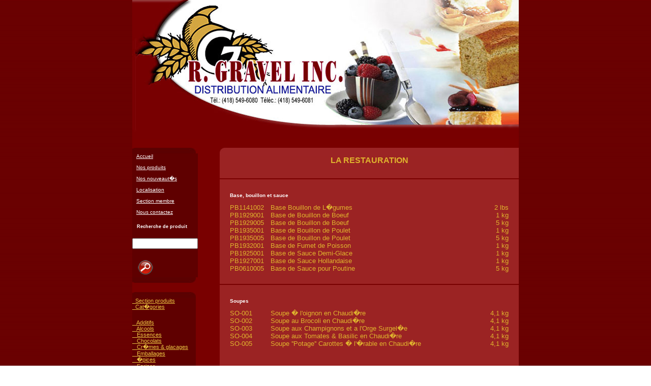

--- FILE ---
content_type: text/html; charset=UTF-8
request_url: http://rgravel.com/produits/resto/resto.php
body_size: 9275
content:
<!DOCTYPE HTML PUBLIC "-//W3C//DTD HTML 4.01 Transitional//EN">
<html>
<head>
<title>La restauration</title>

<meta http-equiv="Content-Type" content="text/html; charset=iso-8859-1">
<META HTTP-EQUIV="imagetoolbar" CONTENT="no">
<META NAME="description" CONTENT="Distributeur alimentaire pour les boulangerie, p�tisseries, retaurants, h�tels et chocolateries.">

<meta name="robots" content="index,follow">
<meta name="keywords" CONTENT="fruits,l�gumes,huiles,olives, condiments">
<meta name="revisit-after" content="30 days">
<meta name="Identifier-URL" content="http://www.rgravel.com">

<link rel="stylesheet" type="text/css" href="../../style.css">
<script><!--
function PopupWindow(page,largeur,hauteur,options) {
  var top=200;
  var left=450;
  win = window.open(page,"choix","top="+top+",left="+left+",width="+largeur+",height="+hauteur+","+options);
}


function PopupWindowCenter(page, largeur, hauteur, options) {
	var top = 200;
	/* position horizontale */
	var x = window.screenX;
	if (isFinite(x)==false){ x = 0;};
	var L = window.outerWidth;
	if (isFinite(L) == false){ L = screen.width;}
	var left = Math.round(x+((L-largeur)/2));
	
	win = window.open(page,"choix","top = "+top+", left="+left+", width="+largeur+", height="+hauteur+", "+options);
}

function PopupWindowCenterFull(page, largeur, hauteur, options) {
	/* position horizontale */
	var x = window.screenX;
	if (isFinite(x) == false){ x = 0;};
	var L = window.outerWidth;
	if (isFinite(L) == false){ L = screen.width;}
	var left = Math.round(x+((L - largeur) / 2));

	/* position verticale */
	var y = window.screenY;
	if (isFinite(y)==false){ y=0;}
	var H = window.outerHeight;
	if (isFinite(H)==false){ H=screen.height;}
	var top = Math.round(y+((H-hauteur)/2));
win = window.open(page,"choix","top = "+top+", left="+left+", width="+largeur+", height="+hauteur+", "+options);
}
// --></script>
</head>

<body topmargin="0" leftmargin="0" marginwidth="0" marginheight="0"  background="../../images/mainbg.gif">
<center>
<table width="760" border="0" cellspacing="0" cellpadding="0">
<tr>

<td width="760" valign="top">
<table border="0" cellspacing="0" cellpadding="0" width="760" valign="top">
<tr>
<td colspan="2" valign="top"><img src="../images/header01.jpg" border="0"></td>
</tr>

<tr>
<td valign="top"><img src="../images/header02.jpg" border="0"></td>
<td valign="top"><img src="../images/header03.jpg" border="0"></td>
</tr>


</table>

</td>
</tr>

<tr>
<td valign="top" width="760" bgcolor="#ffffff">
<table border="0" cellspacing="0" cellpadding="0" width="760" bgcolor="#790000">

<tr>
<td valign="top" width="125" bgcolor="#790000">
<br>
         
             
              <table width="100%" border="0" cellspacing="0" cellpadding="0">
                <tr>
                  <td><img src="../../images/menutop.gif" border="0"></td>
                </tr>
                <tr>
                  <td bgcolor="#5F0000"> 
                    <p class="Menu">
<a class="menu" href="../../index.php">Accueil</a><br /><br />
<a class="menu" href="../../produits.php">Nos produits</a><br /><br />
<a class="menu" href="../../nouveau.php">Nos nouveaut�s</a><br /><br />
<a class="menu" href="../../localisation.php">Localisation</a><br /><br />
<a class="menu" href="../../membre.php">Section membre</a><br /><br />
<a class="menu" href="../../joindre.php">Nous contactez</a><br />
                  </td>
                </tr>
				<tr>
                   <td bgcolor="#5F0000"> &nbsp;</td>
                </tr>
                <tr>
                  <td bgcolor="#5F0000"> 
                   
<font class="header6">&nbsp;&nbsp; Recherche de  produit</font></td></tr>
<tr>
<td bgcolor="#5F0000">
<form method="post" action="../../recherche.php">
&nbsp;&nbsp;<input type="text" size=14 name="critera" id="critera"></td>
</tr>
<tr>
<td bgcolor="#5F0000">&nbsp;&nbsp;<input type="image" src="../../images/chercher.png" value="Rechercher" name="searchButton" id="searchButton">
</form></td></tr>
                <tr>
                  <td><img src="../../images/menubot.gif" border="0"></td>
                </tr>
              </table>

              <br>
			  <table border="0" cellspacing="0" cellpadding="0" width="100" bgcolor="#790000">
<tr>
                  <td><img src="../../images/menutop.gif" border="0"></td>
                </tr>
                <tr>
                  <td bgcolor="#5F0000"><a class="menutitre" href="../../produits.php">&nbsp;&nbsp;Section produits <br>&nbsp;&nbsp;Cat�gories</a><br><br></td>
                </tr>
                <tr>
                  <td bgcolor="#5F0000"> 
       
<a class="menu1" href="../additifs/additifs.php">&nbsp; &nbsp;Additifs</a><br />
<a class="menu1" href="../alcools/alcools.php">&nbsp; &nbsp;Alcools</a><br />
<a class="menu1" href="../essences/essences.php">&nbsp; &nbsp;Essences</a><br />
<a class="menu1" href="../chocolats/chocolats.php">&nbsp; &nbsp;Chocolats</a><br />
<a class="menu1" href="../creme/creme.php">&nbsp; &nbsp;Cr�mes & glacages</a><br />
<a class="menu1" href="../emballage/emballage.php">&nbsp; &nbsp;Emballages</a><br />
<a class="menu1" href="../epices/epices.php">&nbsp; &nbsp;�pices</a><br />
<a class="menu1" href="../farines/farines.php">&nbsp; &nbsp;Farines</a><br />
<a class="menu1" href="../fruits/fruits.php">&nbsp; &nbsp;Fruits</a><br />
<a class="menu1" href="../remplissages/remplissages.php">&nbsp; &nbsp;Garnitures</a><br />
<a class="menu1" href="../grains/grains.php">&nbsp; &nbsp;Grains divers</a><br />
<a class="menu1" href="../huiles/huiles.php">&nbsp; &nbsp;Huiles & graisses</a><br />
<a class="menu1" href="../levures/levures.php">&nbsp; &nbsp;Levures</a><br />
<a class="menu1" href="../melanges/melanges.php">&nbsp; &nbsp;M�langes</a><br />
<a class="menu1" href="../nappages/nappages.php">&nbsp; &nbsp;Nappages</a><br />
<a class="menu1" href="../menager/menage.php">&nbsp; &nbsp;Nettoyage</a><br />
<a class="menu1" href="../noix/noix.php">&nbsp; &nbsp;Noix</a><br />
<a class="menu1" href="../congeles/congeles.php">&nbsp; &nbsp;Produits congel�s</a><br />
<a class="menu1" href="../laitiers/laitiers.php">&nbsp; &nbsp;Produits laitiers</a><br />
<a class="menu1" href="../laitiers/barlaitier.php">&nbsp; &nbsp;Bar laitier</a><br />
<a class="menu1" href="resto.php">&nbsp; &nbsp;Restauration</a><br />
<a class="menu1" href="../sel/sel.php">&nbsp; &nbsp;Sels</a><br />
<a class="menu1" href="../sirop/sirop.php">&nbsp; &nbsp;Sirops</a><br />
<a class="menu1" href="../sucres/sucres.php">&nbsp; &nbsp;Sucres</a><br />
<br>




                  </td>
                </tr>
                <tr>
                  <td><img src="../../images/menubot.gif" border="0"></td>
                </tr>
</table>
</center>

</td>

<td width="77" bgcolor="#790000"><font size="1">&nbsp;</font></td>

<td width="558" valign="top" bgcolor="#790000"><br>
<table border="0" cellspacing="0" cellpadding="0" width="588" bgcolor="#9B2323">
<tr>
<td valign="top" colspan="5"><img src="../../images/maintop.gif" border="0"></td>
</tr>
<tr align="center">
<td colspan="5" valign="top" class="header1"><strong>LA RESTAURATION</strong><br><br><hr size="2" color="#790000"><br></td>
</tr>

<tr>
<td width="20">&nbsp;</td>
<td valign="top" colspan="3"><font size="1"><p  align="justify" class="header2">Base, bouillon et sauce<br><br></font></td>

<td width="20" valign="top"><font size="1">&nbsp;</font></td>

</tr>
<tr class="header3">
<td width="20">&nbsp;</td>
<td width="80" valign="top">PB1141002</td>
<td width="388" valign="top">Base Bouillon de L�gumes</td>
<td  align="right" valign="center">2 lbs</td>
<td width="20">&nbsp;</td>
</tr>
<tr class="header3">
<td width="20">&nbsp;</td>
<td width="80" valign="top">PB1929001</td>
<td width="388" valign="top">Base de Bouillon de Boeuf</td>
<td  align="right" valign="center">1 kg</td>
<td width="20">&nbsp;</td>
</tr>
<tr class="header3">
<td width="20">&nbsp;</td>
<td width="80" valign="top">PB1929005</td>
<td width="388" valign="top">Base de Bouillon de Boeuf</td>
<td  align="right" valign="center">5 kg</td>
<td width="20">&nbsp;</td>
</tr>
<tr class="header3">
<td width="20">&nbsp;</td>
<td width="80" valign="top">PB1935001</td>
<td width="388" valign="top">Base de Bouillon de Poulet</td>
<td  align="right" valign="center">1 kg</td>
<td width="20">&nbsp;</td>
</tr>
<tr class="header3">
<td width="20">&nbsp;</td>
<td width="80" valign="top">PB1935005</td>
<td width="388" valign="top">Base de Bouillon de Poulet</td>
<td  align="right" valign="center">5 kg</td>
<td width="20">&nbsp;</td>
</tr>
<tr class="header3">
<td width="20">&nbsp;</td>
<td width="80" valign="top">PB1932001</td>
<td width="388" valign="top">Base de Fumet de Poisson</td>
<td  align="right" valign="center">1 kg</td>
<td width="20">&nbsp;</td>
</tr>
<tr class="header3">
<td width="20">&nbsp;</td>
<td width="80" valign="top">PB1925001</td>
<td width="388" valign="top">Base de Sauce Demi-Glace</td>
<td  align="right" valign="center">1 kg</td>
<td width="20">&nbsp;</td>
</tr>
<tr class="header3">
<td width="20">&nbsp;</td>
<td width="80" valign="top">PB1927001</td>
<td width="388" valign="top">Base de Sauce Hollandaise</td>
<td  align="right" valign="center">1 kg</td>
<td width="20">&nbsp;</td>
</tr>
<tr class="header3">
<td width="20">&nbsp;</td>
<td width="80" valign="top">PB0610005</td>
<td width="388" valign="top">Base de Sauce pour Poutine</td>
<td  align="right" valign="center">5 kg</td>
<td width="20">&nbsp;</td>
</tr>
<tr class="header3">
<td width="20">&nbsp;</td>
<td width="70" valign="top">&nbsp;</td>
<td width="408" valign="top">&nbsp;</td>
<td  align="right" valign="center">&nbsp;</td>
<td width="20">&nbsp;</td>
</tr>
<tr>
<td colspan="5"><hr size="2" color="#790000"><br></td>
</tr>
<tr>
<td width="20">&nbsp;</td>
<td valign="top" colspan="3"><font size="1"><p  align="justify" class="header2">Soupes<br><br></font></td>
<td width="20" valign="top"><font size="1">&nbsp;</font></td>
</tr>
<tr class="header3">
<td width="20">&nbsp;</td>
<td width="70" valign="top">SO-001</td>
<td width="408" valign="top">Soupe � l'oignon en Chaudi�re</td>
<td  align="right" valign="center">4,1 kg</td>
<td width="20">&nbsp;</td>
</tr>
<tr class="header3">
<td width="20">&nbsp;</td>
<td width="70" valign="top">SO-002</td>
<td width="408" valign="top">Soupe au Brocoli en Chaudi�re</td>
<td  align="right" valign="center">4,1 kg</td>
<td width="20">&nbsp;</td>
</tr>
<tr class="header3">
<td width="20">&nbsp;</td>
<td width="70" valign="top">SO-003</td>
<td width="408" valign="top">Soupe aux Champignons et a l'Orge Surgel�e</td>
<td  align="right" valign="center">4,1 kg</td>
<td width="20">&nbsp;</td>
</tr>
<tr class="header3">
<td width="20">&nbsp;</td>
<td width="70" valign="top">SO-004</td>
<td width="408" valign="top">Soupe aux Tomates & Basilic en Chaudi�re</td>
<td  align="right" valign="center">4,1 kg</td>
<td width="20">&nbsp;</td>
</tr>
<tr class="header3">
<td width="20">&nbsp;</td>
<td width="70" valign="top">SO-005</td>
<td width="408" valign="top">Soupe ''Potage'' Carottes � l'�rable en Chaudi�re</td>
<td  align="right" valign="center">4,1 kg</td>
<td width="20">&nbsp;</td>
</tr>
<tr class="header3">
<td width="20">&nbsp;</td>
<td width="70" valign="top">&nbsp;</td>
<td width="408" valign="top">&nbsp;</td>
<td  align="right" valign="center">&nbsp;</td>
<td width="20">&nbsp;</td>
</tr>
<tr class="header3">
<td width="20">&nbsp;</td>
<td width="70" valign="top">&nbsp;</td>
<td width="408" valign="top">&nbsp;</td>
<td  align="right" valign="center">&nbsp;</td>
<td width="20">&nbsp;</td>
</tr>
<tr>
<td colspan="5"><hr size="2" color="#790000"><br></td>
</tr>
<tr>
<td width="20">&nbsp;</td>
<td valign="top" colspan="3"><font size="1"><p  align="justify" class="header2">Boissons<br><br></font></td>

<td width="20" valign="top"><font size="1">&nbsp;</font></td>

</tr>
<tr class="header3">
<td width="20">&nbsp;</td>
<td width="70" valign="top">JUSCI</td>
<td width="408" valign="top">Jus de citron Omega 675 ml</td>
<td  align="right" valign="center">18 un</td>
<td width="20">&nbsp;</td>
</tr>
<tr class="header3">
<td width="20">&nbsp;</td>
<td width="70" valign="top">JUS805</td>
<td width="408" valign="top">Jus de bleuet Grenade 473 ml</td>
<td  align="right" valign="center">12 un</td>
<td width="20">&nbsp;</td>
</tr>
<tr class="header3">
<td width="20">&nbsp;</td>
<td width="70" valign="top">JUS807</td>
<td width="408" valign="top">Jus de bleuet Canneberge 473 ml</td>
<td  align="right" valign="center">12 un</td>
<td width="20">&nbsp;</td>
</tr>
<tr class="header3">
<td width="20">&nbsp;</td>
<td width="70" valign="top">JUS808</td>
<td width="408" valign="top">Jus de bleuet  473 ml</td>
<td  align="right" valign="center">12 un</td>
<td width="20">&nbsp;</td>
</tr>
<tr class="header3">
<td width="20">&nbsp;</td>
<td width="70" valign="top">JUS809</td>
<td width="408" valign="top">Jus de bleuet Th� vert 473 ml</td>
<td  align="right" valign="center">12 un</td>
<td width="20">&nbsp;</td>
</tr>
<tr class="header3">
<td width="20">&nbsp;</td>
<td width="70" valign="top">JUS810</td>
<td width="408" valign="top">Jus de bleuet M�res 473 ml</td>
<td  align="right" valign="center">12 un</td>
<td width="20">&nbsp;</td>
</tr>
<tr class="header3">
<td width="20">&nbsp;</td>
<td width="70" valign="top">&nbsp;</td>
<td width="408" valign="top">&nbsp;</td>
<td  align="right" valign="center">&nbsp;</td>
<td width="20">&nbsp;</td>
</tr>
<tr>
<td colspan="5"><hr size="2" color="#790000"><br></td>
</tr>
<tr>
<td width="20">&nbsp;</td>
<td valign="top" colspan="3"><font size="1"><p  align="justify" class="header2">Caf�s diversifi�s<br><br></font></td>

<td width="20" valign="top"><font size="1">&nbsp;</font></td>

</tr>
<tr class="header3">
<td width="20">&nbsp;</td>
<td width="70" valign="top">CAFE00101</td>
<td width="408" valign="top">Caf� Espresso Ocho �caf�</td>
<td  align="right" valign="center">1 kg</td>
<td width="20">&nbsp;</td>
</tr>
<tr class="header3">
<td width="20">&nbsp;</td>
<td width="70" valign="top">CAFE00102</td>
<td width="408" valign="top">Caf� Cremosso �caf� </td>
<td  align="right" valign="center">1 kg</td>
<td width="20">&nbsp;</td>
</tr>
<tr class="header3">
<td width="20">&nbsp;</td>
<td width="70" valign="top">CAFE00103</td>
<td width="408" valign="top">Caf� Tesoro �caf�</td>
<td  align="right" valign="center">1 kg</td>
<td width="20">&nbsp;</td>
</tr>
<tr class="header3">
<td width="20">&nbsp;</td>
<td width="70" valign="top">CAFE00104</td>
<td width="408" valign="top">Caf� Cors� �caf�</td>
<td  align="right" valign="center">1 kg</td>
<td width="20">&nbsp;</td>
</tr>
<tr class="header3">
<td width="20">&nbsp;</td>
<td width="70" valign="top">&nbsp;</td>
<td width="408" valign="top">&nbsp;</td>
<td  align="right" valign="center">&nbsp;</td>
<td width="20">&nbsp;</td>
</tr>
<tr>
<td colspan="5"><hr size="2" color="#790000"><br></td>
</tr>
<tr>
<td width="20">&nbsp;</td>
<td valign="top" colspan="3"><font size="1"><p  align="justify" class="header2">Tisanes et Th�s<br><br></font></td>

<td width="20" valign="top"><font size="1">&nbsp;</font></td>

</tr>
<tr class="header3">
<td width="20">&nbsp;</td>
<td width="80" valign="top">TH-00170</td>
<td width="388" valign="top">Coffret de Bois-Bourgne 9 Saveurs</td>
<td  align="right" valign="center">2 x 54 un</td>
<td width="20">&nbsp;</td>
</tr>
<tr class="header3">
<td width="20">&nbsp;</td>
<td width="80" valign="top">TH-00176</td>
<td width="388" valign="top">Festin de Saveur 8 Saveurs</td>
<td  align="right" valign="center">4 x 64 un</td>
<td width="20">&nbsp;</td>
</tr>
<tr class="header3">
<td width="20">&nbsp;</td>
<td width="80" valign="top">TH-20021</td>
<td width="388" valign="top">Tisane Fleurs de Camomille</td>
<td  align="right" valign="center">6 x 20 un</td>
<td width="20">&nbsp;</td>
</tr>
<tr class="header3">
<td width="20">&nbsp;</td>
<td width="80" valign="top">TH-20022</td>
<td width="388" valign="top">Tisane Caprice d'Orange</td>
<td  align="right" valign="center">6 x 20 un</td>
<td width="20">&nbsp;</td>
</tr>
<tr class="header3">
<td width="20">&nbsp;</td>
<td width="80" valign="top">TH-20023</td>
<td width="388" valign="top">Tisane Fleurs de Camomille</td>
<td  align="right" valign="center">6 x 20 un</td>
<td width="20">&nbsp;</td>
</tr>
<tr class="header3">
<td width="20">&nbsp;</td>
<td width="80" valign="top">TH-20024</td>
<td width="388" valign="top">Mangue</td>
<td  align="right" valign="center">6 x 20 un</td>
<td width="20">&nbsp;</td>
</tr>
<tr class="header3">
<td width="20">&nbsp;</td>
<td width="80" valign="top">TH-20025</td>
<td width="388" valign="top">Menthe Givr�e</td>
<td  align="right" valign="center">6 x 20 un</td>
<td width="20">&nbsp;</td>
</tr>
<tr class="header3">
<td width="20">&nbsp;</td>
<td width="80" valign="top">TH-20026</td>
<td width="388" valign="top">M�res sauvages</td>
<td  align="right" valign="center">6 x 20 un</td>
<td width="20">&nbsp;</td>
</tr>
<tr class="header3">
<td width="20">&nbsp;</td>
<td width="80" valign="top">TH-20027</td>
<td width="388" valign="top">Fruits de la Passion</td>
<td  align="right" valign="center">6 x 20 un</td>
<td width="20">&nbsp;</td>
</tr>
<tr class="header3">
<td width="20">&nbsp;</td>
<td width="80" valign="top">TH-20028</td>
<td width="388" valign="top">Poire Gingembre</td>
<td  align="right" valign="center">6 x 20 un</td>
<td width="20">&nbsp;</td>
</tr>
<tr class="header3">
<td width="20">&nbsp;</td>
<td width="80" valign="top">TH-20029</td>
<td width="388" valign="top">Canneberge</td>
<td  align="right" valign="center">6 x 20 un</td>
<td width="20">&nbsp;</td>
</tr>
<tr class="header3">
<td width="20">&nbsp;</td>
<td width="80" valign="top">TH-20030</td>
<td width="388" valign="top">Verveine</td>
<td  align="right" valign="center">6 x 20 un</td>
<td width="20">&nbsp;</td>
</tr>
<tr class="header3">
<td width="20">&nbsp;</td>
<td width="80" valign="top">TH-20031</td>
<td width="388" valign="top">Citron</td>
<td  align="right" valign="center">6 x 20 un</td>
<td width="20">&nbsp;</td>
</tr>
<tr class="header3">
<td width="20">&nbsp;</td>
<td width="80" valign="top">TH-20037</td>
<td width="388" valign="top">Fleurs de Tilleul</td>
<td  align="right" valign="center">6 x 20 un</td>
<td width="20">&nbsp;</td>
</tr>
<tr class="header3">
<td width="20">&nbsp;</td>
<td width="80" valign="top">TH-20038</td>
<td width="388" valign="top">Bleuet</td>
<td  align="right" valign="center">6 x 20 un</td>
<td width="20">&nbsp;</td>
</tr>
<tr class="header3">
<td width="20">&nbsp;</td>
<td width="80" valign="top">TH-20040</td>
<td width="388" valign="top">R�glisse �pic�e</td>
<td  align="right" valign="center">6 x 20 un</td>
<td width="20">&nbsp;</td>
</tr>
<tr class="header3">
<td width="20">&nbsp;</td>
<td width="80" valign="top">TH-20041</td>
<td width="388" valign="top">�pic�s chocolat�es</td>
<td  align="right" valign="center">6 x 20 un</td>
<td width="20">&nbsp;</td>
</tr>
<tr class="header3">
<td width="20">&nbsp;</td>
<td width="80" valign="top">TH-40202</td>
<td width="388" valign="top">Th� citron</td>
<td  align="right" valign="center">6 x 20 un</td>
<td width="20">&nbsp;</td>
</tr>
<tr class="header3">
<td width="20">&nbsp;</td>
<td width="80" valign="top">TH-40204</td>
<td width="388" valign="top">Earl Grey</td>
<td  align="right" valign="center">6 x 20 un</td>
<td width="20">&nbsp;</td>
</tr>
<tr class="header3">
<td width="20">&nbsp;</td>
<td width="80" valign="top">TH-40205</td>
<td width="388" valign="top">English Breakfast</td>
<td  align="right" valign="center">6 x 20 un</td>
<td width="20">&nbsp;</td>
</tr>
<tr class="header3">
<td width="20">&nbsp;</td>
<td width="80" valign="top">TH-40207</td>
<td width="388" valign="top">Th� vert</td>
<td  align="right" valign="center">6 x 20 un</td>
<td width="20">&nbsp;</td>
</tr>
<tr class="header3">
<td width="20">&nbsp;</td>
<td width="80" valign="top">TH-48048</td>
<td width="388" valign="top">Bio coffret zen saveurs vari�es</td>
<td  align="right" valign="center">6 x 48 un</td>
<td width="20">&nbsp;</td>
</tr>
<tr class="header3">
<td width="20">&nbsp;</td>
<td width="80" valign="top">TH-40247</td>
<td width="388" valign="top">Bio s�lection de th� vert</td>
<td  align="right" valign="center">6 x 48 un</td>
<td width="20">&nbsp;</td>
</tr>
<tr class="header3">
<td width="20">&nbsp;</td>
<td width="80" valign="top">TH-40701</td>
<td width="388" valign="top">Matcha vrac</td>
<td  align="right" valign="center">2 x 500 gr</td>
<td width="20">&nbsp;</td>
</tr>
<tr class="header3">
<td width="20">&nbsp;</td>
<td width="80" valign="top">TH-20215</td>
<td width="388" valign="top">Tisane �rable</td>
<td  align="right" valign="center">6 x 20 un</td>
<td width="20">&nbsp;</td>
</tr>
<tr class="header3">
<td width="20">&nbsp;</td>
<td width="80" valign="top">TH-40215</td>
<td width="388" valign="top">Th� �rable</td>
<td  align="right" valign="center">6 x 20 un</td>
<td width="20">&nbsp;</td>
</tr>
<tr class="header3">
<td width="20">&nbsp;</td>
<td width="80" valign="top">TH-40236</td>
<td width="388" valign="top">Th� vert Biologique en feuille</td>
<td  align="right" valign="center">6 x 20 un</td>
<td width="20">&nbsp;</td>
</tr>
<tr class="header3">
<td width="20">&nbsp;</td>
<td width="80" valign="top">TH-40238</td>
<td width="388" valign="top">Th� Sencha en feuille "non bio"</td>
<td  align="right" valign="center">6 x 20 un</td>
<td width="20">&nbsp;</td>
</tr>
<tr class="header3">
<td width="20">&nbsp;</td>
<td width="80" valign="top">TH-40239</td>
<td width="388" valign="top">Th� blanc Biologique en feuille</td>
<td  align="right" valign="center">6 x 20 un</td>
<td width="20">&nbsp;</td>
</tr>
<tr class="header3">
<td width="20">&nbsp;</td>
<td width="80" valign="top">TH-40241</td>
<td width="388" valign="top">Jade Oolong en feuille "non bio"</td>
<td  align="right" valign="center">6 x 20 un</td>
<td width="20">&nbsp;</td>
</tr>
<tr class="header3">
<td width="20">&nbsp;</td>
<td width="80" valign="top">TH-40244</td>
<td width="388" valign="top">Perles de Jasmin "non bio"</td>
<td  align="right" valign="center">6 x 48 un</td>
<td width="20">&nbsp;</td>
</tr>
<tr class="header3">
<td width="20">&nbsp;</td>
<td width="80" valign="top">TH-40254</td>
<td width="388" valign="top">Th� vert Biologique �quitable</td>
<td  align="right" valign="center">6 x 48 un</td>
<td width="20">&nbsp;</td>
</tr>
<tr class="header3">
<td width="20">&nbsp;</td>
<td width="80" valign="top">TH-40360</td>
<td width="388" valign="top">Th� Blanc Gingembre et Citron �-B</td>
<td  align="right" valign="center">6 x 15 un</td>
<td width="20">&nbsp;</td>
</tr>
<tr class="header3">
<td width="20">&nbsp;</td>
<td width="80" valign="top">TH-40362</td>
<td width="388" valign="top">Th� vert Sencha �-B</td>
<td  align="right" valign="center">6 x 15 un</td>
<td width="20">&nbsp;</td>
</tr>
<tr class="header3">
<td width="20">&nbsp;</td>
<td width="80" valign="top">TH-40363</td>
<td width="388" valign="top">Th� vert Concombre et Citronnelle �-B</td>
<td  align="right" valign="center">6 x 15 un</td>
<td width="20">&nbsp;</td>
</tr>
<tr class="header3">
<td width="20">&nbsp;</td>
<td width="80" valign="top">TH-40364</td>
<td width="388" valign="top">Tisane Camomille et Agrumes �-B</td>
<td  align="right" valign="center">6 x 15 un</td>
<td width="20">&nbsp;</td>
</tr>
<tr class="header3">
<td width="20">&nbsp;</td>
<td width="80" valign="top">TH-40365</td>
<td width="388" valign="top">Earl Grey Chocolat et petis fruits �-B</td>
<td  align="right" valign="center">6 x 15 un</td>
<td width="20">&nbsp;</td>
</tr>
<tr class="header3">
<td width="20">&nbsp;</td>
<td width="80" valign="top">TH-40366</td>
<td width="388" valign="top">Th� vert Mangue Tropical �-B</td>
<td  align="right" valign="center">6 x 15 un</td>
<td width="20">&nbsp;</td>
</tr>
<tr class="header3">
<td width="20">&nbsp;</td>
<td width="80" valign="top">TH-40367</td>
<td width="388" valign="top">Tisane Rooibos fruits de la Passion Abricot �-B</td>
<td  align="right" valign="center">6 x 15 un</td>
<td width="20">&nbsp;</td>
</tr>
<tr class="header3">
<td width="20">&nbsp;</td>
<td width="80" valign="top">TH-40368</td>
<td width="388" valign="top">Th� Hojicha Biologique</td>
<td  align="right" valign="center">6 x 15 un</td>
<td width="20">&nbsp;</td>
</tr>
<tr class="header3">
<td width="20">&nbsp;</td>
<td width="80" valign="top">TH-40369</td>
<td width="388" valign="top">Tisane a la Menthe Gingembre et Lime �-B</td>
<td  align="right" valign="center">6 x 15 un</td>
<td width="20">&nbsp;</td>
</tr>
<tr class="header3">
<td width="20">&nbsp;</td>
<td width="80" valign="top">TH-40370</td>
<td width="388" valign="top">Th� vert Kukicha Biologique</td>
<td  align="right" valign="center">6 x 15 un</td>
<td width="20">&nbsp;</td>
</tr>
<tr class="header3">
<td width="20">&nbsp;</td>
<td width="80" valign="top">TH-40371</td>
<td width="388" valign="top">Th� Genmacha Matcha</td>
<td  align="right" valign="center">6 x 15 un</td>
<td width="20">&nbsp;</td>
</tr>
<tr class="header3">
<td width="20">&nbsp;</td>
<td width="80" valign="top">TH-40373</td>
<td width="388" valign="top">Th� noir Pomme Caramel �pic� �-B</td>
<td  align="right" valign="center">6 x 15 un</td>
<td width="20">&nbsp;</td>
</tr>
<tr class="header3">
<td width="20">&nbsp;</td>
<td width="80" valign="top">TH-40300</td>
<td width="388" valign="top">Tisane Canneberge �-B</td>
<td  align="right" valign="center">40 un</td>
<td width="20">&nbsp;</td>
</tr>
<tr class="header3">
<td width="20">&nbsp;</td>
<td width="80" valign="top">TH-40301</td>
<td width="388" valign="top">Menthe Rafra�chissante �-B</td>
<td  align="right" valign="center">40 un</td>
<td width="20">&nbsp;</td>
</tr>
<tr class="header3">
<td width="20">&nbsp;</td>
<td width="80" valign="top">TH-40302</td>
<td width="388" valign="top">Capteur de r�ves �-B</td>
<td  align="right" valign="center">40 un</td>
<td width="20">&nbsp;</td>
</tr>
<tr class="header3">
<td width="20">&nbsp;</td>
<td width="80" valign="top">TH-40303</td>
<td width="388" valign="top">Rooibos Orange �pic�e �-B</td>
<td  align="right" valign="center">40 un</td>
<td width="20">&nbsp;</td>
</tr>
<tr class="header3">
<td width="20">&nbsp;</td>
<td width="80" valign="top">TH-40304</td>
<td width="388" valign="top">Th� Earl Grey �-B</td>
<td  align="right" valign="center">40 un</td>
<td width="20">&nbsp;</td>
</tr>
<tr class="header3">
<td width="20">&nbsp;</td>
<td width="80" valign="top">TH-40305</td>
<td width="388" valign="top">Th� d�jeuner Anglais �-B</td>
<td  align="right" valign="center">40 un</td>
<td width="20">&nbsp;</td>
</tr>
<tr class="header3">
<td width="20">&nbsp;</td>
<td width="80" valign="top">TH-40306</td>
<td width="388" valign="top">Th� Sencha Biologique</td>
<td  align="right" valign="center">40 un</td>
<td width="20">&nbsp;</td>
</tr>
<tr class="header3">
<td width="20">&nbsp;</td>
<td width="80" valign="top">TH-40307</td>
<td width="388" valign="top">Th� vert perles de Jasmin Biologique</td>
<td  align="right" valign="center">40 un</td>
<td width="20">&nbsp;</td>
</tr>
<tr class="header3">
<td width="20">&nbsp;</td>
<td width="80" valign="top">TH-40308</td>
<td width="388" valign="top">Masala Chai</td>
<td  align="right" valign="center">40 un</td>
<td width="20">&nbsp;</td>
</tr>
<tr class="header3">
<td width="20">&nbsp;</td>
<td width="80" valign="top">TH-40309</td>
<td width="388" valign="top">Th� blanc et Melon de miel �-B</td>
<td  align="right" valign="center">40 un</td>
<td width="20">&nbsp;</td>
</tr>
<tr class="header3">
<td width="20">&nbsp;</td>
<td width="80" valign="top">TH-40310</td>
<td width="388" valign="top">Th� vert vivifiants "SPA" �-B</td>
<td  align="right" valign="center">40 un</td>
<td width="20">&nbsp;</td>
</tr>
<tr class="header3">
<td width="20">&nbsp;</td>
<td width="80" valign="top">TH-40311</td>
<td width="388" valign="top">�pic�s r�chauffantes "SPA" �-B</td>
<td  align="right" valign="center">40 un</td>
<td width="20">&nbsp;</td>
</tr>
<tr class="header3">
<td width="20">&nbsp;</td>
<td width="80" valign="top">TH-40312</td>
<td width="388" valign="top">Tisane Menthe et Gingembre "SPA" �-B</td>
<td  align="right" valign="center">40 un</td>
<td width="20">&nbsp;</td>
</tr>
<tr class="header3">
<td width="20">&nbsp;</td>
<td width="80" valign="top">TH-40313</td>
<td width="388" valign="top">Tisanes purifiante "SPA" �-B</td>
<td  align="right" valign="center">40 un</td>
<td width="20">&nbsp;</td>
</tr>
<tr class="header3">
<td width="20">&nbsp;</td>
<td width="80" valign="top">TH-40390</td>
<td width="388" valign="top">Assortiments th� et tisane 6 saveurs �-B</td>
<td  align="right" valign="center">6 x 12 un</td>
<td width="20">&nbsp;</td>
</tr>
<tr class="header3">
<td width="20">&nbsp;</td>
<td width="70" valign="top">&nbsp;</td>
<td width="408" valign="top">&nbsp;</td>
<td  align="right" valign="center">&nbsp;</td>
<td width="20">&nbsp;</td>
</tr>
<tr>
<td colspan="5"><hr size="2" color="#790000"><br></td>
</tr>
<tr>
<td width="20">&nbsp;</td>
<td valign="top" colspan="3"><font size="1"><p  align="justify" class="header2">P�te alimentaires<br><br></font></td>

<td width="20" valign="top"><font size="1">&nbsp;</font></td>

</tr>
<tr class="header3">
<td width="20">&nbsp;</td>
<td width="70" valign="top">R-00101A</td>
<td width="408" valign="top">Lasagne 10 " Pr�t-O-Four</td>
<td  align="right" valign="center">10 lbs</td>
<td width="20">&nbsp;</td>
</tr>
<tr class="header3">
<td width="20">&nbsp;</td>
<td width="70" valign="top">R-00211</td>
<td width="408" valign="top">P�te Alimentaire Boucles B�b�</td>
<td  align="right" valign="center">2 x 5 lbs</td>
<td width="20">&nbsp;</td>
</tr>
<tr class="header3">
<td width="20">&nbsp;</td>
<td width="70" valign="top">R-00213</td>
<td width="408" valign="top">P�te Alimentaire Boucles Moyennes</td>
<td  align="right" valign="center">10 lbs</td>
<td width="20">&nbsp;</td>
</tr>
<tr class="header3">
<td width="20">&nbsp;</td>
<td width="70" valign="top">R-00501</td>
<td width="408" valign="top">P�te Alimentaire Coquilles B�b�</td>
<td  align="right" valign="center">2 x 10 lbs</td>
<td width="20">&nbsp;</td>
</tr>
<tr class="header3">
<td width="20">&nbsp;</td>
<td width="70" valign="top">R-00200</td>
<td width="408" valign="top">P�te Alimentaire Coude "Macaroni"</td>
<td  align="right" valign="center">2 x 10 lbs</td>
<td width="20">&nbsp;</td>
</tr>
<tr class="header3">
<td width="20">&nbsp;</td>
<td width="70" valign="top">R-00105</td>
<td width="408" valign="top">P�te Alimentaire Boucles Moyennes</td>
<td  align="right" valign="center">20 lbs</td>
<td width="20">&nbsp;</td>
</tr>
<tr class="header3">
<td width="20">&nbsp;</td>
<td width="70" valign="top">R-00203</td>
<td width="408" valign="top">P�te Alimentaire Fusilli</td>
<td  align="right" valign="center">2 x 10 lbs</td>
<td width="20">&nbsp;</td>
</tr>
<tr class="header3">
<td width="20">&nbsp;</td>
<td width="70" valign="top">R-00304</td>
<td width="408" valign="top">P�te Alimentaire Fusilli aux L�gumes</td>
<td  align="right" valign="center">10 lbs</td>
<td width="20">&nbsp;</td>
</tr>
<tr class="header3">
<td width="20">&nbsp;</td>
<td width="70" valign="top">R-00101</td>
<td width="408" valign="top">P�te Alimentaire Lasagne 10"</td>
<td  align="right" valign="center">10 lbs</td>
<td width="20">&nbsp;</td>
</tr>
<tr class="header3">
<td width="20">&nbsp;</td>
<td width="70" valign="top">R-00106</td>
<td width="408" valign="top">P�te Alimentaire Linguini 20"</td>
<td  align="right" valign="center">20 lbs</td>
<td width="20">&nbsp;</td>
</tr>
<tr class="header3">
<td width="20">&nbsp;</td>
<td width="70" valign="top">R-00502</td>
<td width="408" valign="top">P�te Alimentaire Orzo</td>
<td  align="right" valign="center">2 x 10 lbs</td>
<td width="20">&nbsp;</td>
</tr>
<tr class="header3">
<td width="20">&nbsp;</td>
<td width="70" valign="top">R-00205</td>
<td width="408" valign="top">P�te Alimentaire Penne Rigate</td>
<td  align="right" valign="center">2 x 10 lbs</td>
<td width="20">&nbsp;</td>
</tr>
<tr class="header3">
<td width="20">&nbsp;</td>
<td width="70" valign="top">R-00209</td>
<td width="408" valign="top">P�te Alimentaire Rotini</td>
<td  align="right" valign="center">2 x 10 lbs</td>
<td width="20">&nbsp;</td>
</tr>
<tr class="header3">
<td width="20">&nbsp;</td>
<td width="70" valign="top">R-00302</td>
<td width="408" valign="top">P�te Alimentaire Rotini aux L�gumes</td>
<td  align="right" valign="center">10 lbs</td>
<td width="20">&nbsp;</td>
</tr>
<tr class="header3">
<td width="20">&nbsp;</td>
<td width="70" valign="top">R-00102A</td>
<td width="408" valign="top">P�te Alimentaire Spaghetti 20"</td>
<td  align="right" valign="center">20 lbs</td>
<td width="20">&nbsp;</td>
</tr>
<tr class="header3">
<td width="20">&nbsp;</td>
<td width="70" valign="top">R-00103</td>
<td width="408" valign="top">P�te Alimentaire Spaghettini 20"</td>
<td  align="right" valign="center">20 lbs</td>
<td width="20">&nbsp;</td>
</tr>
<tr class="header3">
<td width="20">&nbsp;</td>
<td width="70" valign="top">R-00204</td>
<td width="408" valign="top">Rigatoni</td>
<td  align="right" valign="center">20 lbs</td>
<td width="20">&nbsp;</td>
</tr>
<tr class="header3">
<td width="20">&nbsp;</td>
<td width="70" valign="top">&nbsp;</td>
<td width="408" valign="top">&nbsp;</td>
<td  align="right" valign="center">&nbsp;</td>
<td width="20">&nbsp;</td>
</tr>
<tr>
<td colspan="5"><hr size="2" color="#790000"><br></td>
</tr>
<tr>
<td width="20">&nbsp;</td>
<td valign="top" colspan="3"><font size="1"><p  align="justify" class="header2">Condiments<br><br></font></td>

<td width="20" valign="top"><font size="1">&nbsp;</font></td>

</tr>
<tr class="header3">
<td width="20">&nbsp;</td>
<td width="70" valign="top">BI400063</td>
<td width="408" valign="top">Bister Cornichons</td>
<td  align="right" valign="center">2x2400ml</td>
<td width="20">&nbsp;</td>
</tr>
<tr class="header3">
<td width="20">&nbsp;</td>
<td width="70" valign="top">BI400292</td>
<td width="408" valign="top">Bister Cornichons Extra Fin</td>
<td  align="right" valign="center">2x240 ml</td>
<td width="20">&nbsp;</td>
</tr>
<tr class="header3">
<td width="20">&nbsp;</td>
<td width="70" valign="top">BI600128</td>
<td width="408" valign="top">Bister Mayonnaise</td>
<td  align="right" valign="center">10 li</td>
<td width="20">&nbsp;</td>
</tr>
<tr class="header3">
<td width="20">&nbsp;</td>
<td width="70" valign="top">BI280216</td>
<td width="408" valign="top">Bister Moutarde Douce</td>
<td  align="right" valign="center">5 li</td>
<td width="20">&nbsp;</td>
</tr>
<tr class="header3">
<td width="20">&nbsp;</td>
<td width="70" valign="top">BI300202</td>
<td width="408" valign="top">Bister Petits Oignons</td>
<td  align="right" valign="center">2x2400ml</td>
<td width="20">&nbsp;</td>
</tr>
<tr class="header3">
<td width="20">&nbsp;</td>
<td width="70" valign="top">R-268</td>
<td width="408" valign="top">C�pres Capron Palace</td>
<td  align="right" valign="center">2 x 4 li</td>
<td width="20">&nbsp;</td>
</tr>
<tr class="header3">
<td width="20">&nbsp;</td>
<td width="70" valign="top">CAPRE</td>
<td width="408" valign="top">C�pres Capucines</td>
<td  align="right" valign="center">2 x 4 li</td>
<td width="20">&nbsp;</td>
</tr>
<tr class="header3">
<td width="20">&nbsp;</td>
<td width="70" valign="top">CAPRES</td>
<td width="408" valign="top">Capres Non Pareil</td>
<td  align="right" valign="center">2 x 4 li</td>
<td width="20">&nbsp;</td>
</tr>

<tr class="header3">
<td width="20">&nbsp;</td>
<td width="70" valign="top">WH-02</td>
<td width="408" valign="top">Cornichons a l' Aneth</td>
<td  align="right" valign="center">2 x 4 li</td>
<td width="20">&nbsp;</td>
</tr>
<tr class="header3">
<td width="20">&nbsp;</td>
<td width="70" valign="top">WH-03</td>
<td width="408" valign="top">Cornichons Sucr�s</td>
<td  align="right" valign="center">2 x 4 li</td>
<td width="20">&nbsp;</td>
</tr>
<tr class="header3">
<td width="20">&nbsp;</td>
<td width="70" valign="top">WH-04</td>
<td width="408" valign="top">Cornichons Tranch�s Sucr�s</td>
<td  align="right" valign="center">2 x 4 li</td>
<td width="20">&nbsp;</td>
</tr>
<tr class="header3">
<td width="20">&nbsp;</td>
<td width="70" valign="top">R-KET</td>
<td width="408" valign="top">Ketchup Heinz</td>
<td  align="right" valign="center">6x100 oz</td>
<td width="20">&nbsp;</td>
</tr>
<tr class="header3">
<td width="20">&nbsp;</td>
<td width="70" valign="top">BI280193</td>
<td width="408" valign="top">Moutarde a l'Ancienne</td>
<td  align="right" valign="center">6 x 1 li</td>
<td width="20">&nbsp;</td>
</tr>
<tr class="header3">
<td width="20">&nbsp;</td>
<td width="70" valign="top">BI280100</td>
<td width="408" valign="top">Moutarde de Dijon</td>
<td  align="right" valign="center">4,75 li</td>
<td width="20">&nbsp;</td>
</tr>
<tr class="header3">
<td width="20">&nbsp;</td>
<td width="70" valign="top">BI280148</td>
<td width="408" valign="top">Moutarde de Dijon</td>
<td  align="right" valign="center">6 x 1 li</td>
<td width="20">&nbsp;</td>
</tr>
<tr class="header3">
<td width="20">&nbsp;</td>
<td width="70" valign="top">0516</td>
<td width="408" valign="top">Moutarde de Dijon fines herbes en pots</td>
<td  align="right" valign="center">12/200 gr</td>
<td width="20">&nbsp;</td>
</tr>
<tr class="header3">
<td width="20">&nbsp;</td>
<td width="70" valign="top">0520</td>
<td width="408" valign="top">Moutarde de Dijon grains entiers pots</td>
<td  align="right" valign="center">12/190 gr</td>
<td width="20">&nbsp;</td>
</tr>
<tr class="header3">
<td width="20">&nbsp;</td>
<td width="70" valign="top">0532</td>
<td width="408" valign="top">Moutarde de Dijon entiers pots</td>
<td  align="right" valign="center">12/350 gr</td>
<td width="20">&nbsp;</td>
</tr>
<tr class="header3">
<td width="20">&nbsp;</td>
<td width="70" valign="top">0531</td>
<td width="408" valign="top">Moutarde de Dijon avec vin blanc pots</td>
<td  align="right" valign="center">12/200 gr</td>
<td width="20">&nbsp;</td>
</tr>
<tr class="header3">
<td width="20">&nbsp;</td>
<td width="70" valign="top">0533</td>
<td width="408" valign="top">Moutarde de Dijon avec vin blanc  pots</td>
<td  align="right" valign="center">12/370 gr</td>
<td width="20">&nbsp;</td>
</tr>
<tr class="header3">
<td width="20">&nbsp;</td>
<td width="70" valign="top">0518</td>
<td width="408" valign="top">Moutarde de Dijon en pots</td>
<td  align="right" valign="center">12/200 gr</td>
<td width="20">&nbsp;</td>
</tr>
<tr class="header3">
<td width="20">&nbsp;</td>
<td width="70" valign="top">0517</td>
<td width="408" valign="top">Moutarde de Dijon en pots</td>
<td  align="right" valign="center">12/370 gr</td>
<td width="20">&nbsp;</td>
</tr>
<tr class="header3">
<td width="20">&nbsp;</td>
<td width="70" valign="top">0523</td>
<td width="408" valign="top">Moutarde de Dijon en conserve</td>
<td  align="right" valign="center">24/800 gr</td>
<td width="20">&nbsp;</td>
</tr>
<tr class="header3">
<td width="20">&nbsp;</td>
<td width="70" valign="top">0519</td>
<td width="408" valign="top">Moutarde de Dijon en chaudi�res</td>
<td  align="right" valign="center">6 x 1 kg</td>
<td width="20">&nbsp;</td>
</tr>
<tr class="header3">
<td width="20">&nbsp;</td>
<td width="70" valign="top">0512</td>
<td width="408" valign="top">Moutarde de Dijon grains entiers pots</td>
<td  align="right" valign="center">2 x 5 kg</td>
<td width="20">&nbsp;</td>
</tr>
<tr class="header3">
<td width="20">&nbsp;</td>
<td width="70" valign="top">0524</td>
<td width="408" valign="top">Moutarde de Dijon extra forte</td>
<td  align="right" valign="center">2 x 5 kg</td>
<td width="20">&nbsp;</td>
</tr>
<tr class="header3">
<td width="20">&nbsp;</td>
<td width="70" valign="top">WH-01</td>
<td width="408" valign="top">Oignons Sucr�s Cocktail</td>
<td  align="right" valign="center">2 x 4 lt</td>
<td width="20">&nbsp;</td>
</tr>
<tr class="header3">
<td width="20">&nbsp;</td>
<td width="70" valign="top">WH-06</td>
<td width="408" valign="top">Oignons S�res Petit</td>
<td  align="right" valign="center">2 x 4 lt</td>
<td width="20">&nbsp;</td>
</tr>
<tr class="header3">
<td width="20">&nbsp;</td>
<td width="70" valign="top">WH-JTS</td>
<td width="408" valign="top">Jus de toamtes en sac</td>
<td  align="right" valign="center">6 x 2,84 lt</td>
<td width="20">&nbsp;</td>
</tr>
<tr class="header3">
<td width="20">&nbsp;</td>
<td width="70" valign="top">WH-PTS</td>
<td width="408" valign="top">P�te de tomates en sac</td>
<td  align="right" valign="center">6 x 2,84 lt</td>
<td width="20">&nbsp;</td>
</tr>
<tr class="header3">
<td width="20">&nbsp;</td>
<td width="70" valign="top">WH-TBGPS</td>
<td width="408" valign="top">Tomates broy�es en sac</td>
<td  align="right" valign="center">6 x 2,84 lt</td>
<td width="20">&nbsp;</td>
</tr>
<tr class="header3">
<td width="20">&nbsp;</td>
<td width="70" valign="top">WH-STS</td>
<td width="408" valign="top">Sauce de tomates en sac</td>
<td  align="right" valign="center">6 x 2,84 lt</td>
<td width="20">&nbsp;</td>
</tr>
<tr class="header3">
<td width="20">&nbsp;</td>
<td width="70" valign="top">WHSAUITA</td>
<td width="408" valign="top">Vinaigrette salade Italienne piquante</td>
<td  align="right" valign="center">2 x 4 lt</td>
<td width="20">&nbsp;</td>
</tr>
<tr class="header3">
<td width="20">&nbsp;</td>
<td width="70" valign="top">WHSAUCES</td>
<td width="408" valign="top">Vinaigrette salade Ceasar</td>
<td  align="right" valign="center">2 x 4 lt</td>
<td width="20">&nbsp;</td>
</tr>
<tr class="header3">
<td width="20">&nbsp;</td>
<td width="70" valign="top">WHRELISH</td>
<td width="408" valign="top">Relish sucr�e</td>
<td  align="right" valign="center">2 x 4 lt</td>
<td width="20">&nbsp;</td>
</tr>
<tr class="header3">
<td width="20">&nbsp;</td>
<td width="70" valign="top">WH-BPSTA</td>
<td width="408" valign="top">Betteraves marin�es tranch�es</td>
<td  align="right" valign="center">2 x 4 lt</td>
<td width="20">&nbsp;</td>
</tr>
<tr class="header3">
<td width="20">&nbsp;</td>
<td width="70" valign="top">WH-ONS</td>
<td width="408" valign="top">Oignons surs cocktail</td>
<td  align="right" valign="center">2 x 4 lt</td>
<td width="20">&nbsp;</td>
</tr>
<tr class="header3">
<td width="20">&nbsp;</td>
<td width="70" valign="top">WHVE3405</td>
<td width="408" valign="top">Piment rouge doux roti entier</td>
<td  align="right" valign="center">6 x 2,56 lt</td>
<td width="20">&nbsp;</td>
</tr>
<tr class="header3">
<td width="20">&nbsp;</td>
<td width="70" valign="top">WHVE4477</td>
<td width="408" valign="top">Tomates s�ch�es soleil</td>
<td  align="right" valign="center">2 x 1 kg</td>
<td width="20">&nbsp;</td>
</tr>
<tr class="header3">
<td width="20">&nbsp;</td>
<td width="70" valign="top">WHVE4476</td>
<td width="408" valign="top">Tomates Julienne s�ch�es</td>
<td  align="right" valign="center">4x2,27 kg</td>
<td width="20">&nbsp;</td>
</tr>
<tr class="header3">
<td width="20">&nbsp;</td>
<td width="70" valign="top">WH-WXE</td>
<td width="408" valign="top">Oeufs marin�s</td>
<td  align="right" valign="center">2 x 4 lt</td>
<td width="20">&nbsp;</td>
</tr>
<tr class="header3">
<td width="20">&nbsp;</td>
<td width="70" valign="top">&nbsp;</td>
<td width="408" valign="top">&nbsp;</td>
<td  align="right" valign="center">&nbsp;</td>
<td width="20">&nbsp;</td>
</tr>
<tr>
<td colspan="5"><hr size="2" color="#790000"><br></td>
</tr>
<tr>
<td width="20">&nbsp;</td>
<td valign="top" colspan="3"><font size="1"><p  align="justify" class="header2">Huiles<br><br></font></td>

<td width="20" valign="top"><font size="1">&nbsp;</font></td>

</tr>
<tr class="header3">
<td width="20">&nbsp;</td>
<td width="70" valign="top">BU30442</td>
<td width="408" valign="top">Frilite Shortening Liquide pour Friture</td>
<td  align="right" valign="center">16 li</td>
<td width="20">&nbsp;</td>
</tr>
<tr class="header3">
<td width="20">&nbsp;</td>
<td width="70" valign="top">1006H</td>
<td width="408" valign="top">Huile d'Arachide Chaudi�re 16</td>
<td  align="right" valign="center">16 li</td>
<td width="20">&nbsp;</td>
</tr>
<tr class="header3">
<td width="20">&nbsp;</td>
<td width="70" valign="top">VEGH</td>
<td width="408" valign="top">Huile de canola</td>
<td  align="right" valign="center">16 li</td>
<td width="20">&nbsp;</td>
</tr>
<tr class="header3">
<td width="20">&nbsp;</td>
<td width="70" valign="top">1006BIO</td>
<td width="408" valign="top">Huile d'Olive Biologique</td>
<td  align="right" valign="center">18 li</td>
<td width="20">&nbsp;</td>
</tr>
<tr class="header3">
<td width="20">&nbsp;</td>
<td width="70" valign="top">1006EV</td>
<td width="408" valign="top">Huile d'Olive Extra Vierge</td>
<td  align="right" valign="center">4 x 3 li</td>
<td width="20">&nbsp;</td>
</tr>
<tr class="header3">
<td width="20">&nbsp;</td>
<td width="70" valign="top">1006G</td>
<td width="408" valign="top">Huile d'Olive Extra Vierge Kalamata</td>
<td  align="right" valign="center">12x750 ml</td>
<td width="20">&nbsp;</td>
</tr>
<tr class="header3">
<td width="20">&nbsp;</td>
<td width="70" valign="top">1006V</td>
<td width="408" valign="top">Huile d'Olive Extra Vierge Seau</td>
<td  align="right" valign="center">16 li</td>
<td width="20">&nbsp;</td>
</tr>
<tr class="header3">
<td width="20">&nbsp;</td>
<td width="70" valign="top">1006C</td>
<td width="408" valign="top">Huile d'Olive Pur Olivia</td>
<td  align="right" valign="center">6 x 3 li</td>
<td width="20">&nbsp;</td>
</tr>
<tr class="header3">
<td width="20">&nbsp;</td>
<td width="70" valign="top">1006B</td>
<td width="408" valign="top">Huile d'Olive Pur Terra Delyssa</td>
<td  align="right" valign="center">4 x 3 li</td>
<td width="20">&nbsp;</td>
</tr>
<tr class="header3">
<td width="20">&nbsp;</td>
<td width="70" valign="top">1006BI</td>
<td width="408" valign="top">Huile d'Olive Villa Toscanella 100% Pur</td>
<td  align="right" valign="center">16 li</td>
<td width="20">&nbsp;</td>
</tr>
<tr class="header3">
<td width="20">&nbsp;</td>
<td width="70" valign="top">1006P</td>
<td width="408" valign="top">Huile de P�pin Raisin</td>
<td  align="right" valign="center">12x750 ml</td>
<td width="20">&nbsp;</td>
</tr>
<tr class="header3">
<td width="20">&nbsp;</td>
<td width="70" valign="top">HU52052</td>
<td width="408" valign="top">Huile de P�pin Raisin</td>
<td  align="right" valign="center">2 x 5 li</td>
<td width="20">&nbsp;</td>
</tr>
<tr class="header3">
<td width="20">&nbsp;</td>
<td width="70" valign="top">1006PO</td>
<td width="408" valign="top">Huile de Pomace</td>
<td  align="right" valign="center">4 x 3 li</td>
<td width="20">&nbsp;</td>
</tr>
<tr class="header3">
<td width="20">&nbsp;</td>
<td width="70" valign="top">1006R</td>
<td width="408" valign="top">Huile de Riz</td>
<td  align="right" valign="center">16 li</td>
<td width="20">&nbsp;</td>
</tr>
<tr class="header3">
<td width="20">&nbsp;</td>
<td width="70" valign="top">1006S</td>
<td width="408" valign="top">Huile de S�same</td>
<td  align="right" valign="center">15 kg</td>
<td width="20">&nbsp;</td>
</tr>
<tr class="header3">
<td width="20">&nbsp;</td>
<td width="70" valign="top">1006T</td>
<td width="408" valign="top">Huile de Tournesol</td>
<td  align="right" valign="center">16 li</td>
<td width="20">&nbsp;</td>
</tr>
<tr class="header3">
<td width="20">&nbsp;</td>
<td width="70" valign="top">&nbsp;</td>
<td width="408" valign="top">&nbsp;</td>
<td  align="right" valign="center">&nbsp;</td>
<td width="20">&nbsp;</td>
</tr>
<tr>
<td colspan="5"><hr size="2" color="#790000"><br></td>
</tr>
<tr>
<td width="20">&nbsp;</td>
<td valign="top" colspan="3"><font size="1"><p  align="justify" class="header2">L�gumes en conserve<br><br></font></td>

<td width="20" valign="top"><font size="1">&nbsp;</font></td>

</tr>
<tr class="header3">
<td width="20">&nbsp;</td>
<td width="70" valign="top">R-0226</td>
<td width="408" valign="top">Artichauts en Quartier</td>
<td  align="right" valign="center">6x2,42 li</td>
<td width="20">&nbsp;</td>
</tr>
<tr class="header3">
<td width="20">&nbsp;</td>
<td width="70" valign="top">R053133</td>
<td width="408" valign="top">Betteraves Tranch�es</td>
<td  align="right" valign="center">6x100 oz</td>
<td width="20">&nbsp;</td>
</tr>
<tr class="header3">
<td width="20">&nbsp;</td>
<td width="70" valign="top">R-50008</td>
<td width="408" valign="top">Haricot Blanc Festino</td>
<td  align="right" valign="center">24x540ml</td>
<td width="20">&nbsp;</td>
</tr>
<tr class="header3">
<td width="20">&nbsp;</td>
<td width="70" valign="top">R500044</td>
<td width="408" valign="top">Haricots Rouges Festino</td>
<td  align="right" valign="center">24 x 19 oz</td>
<td width="20">&nbsp;</td>
</tr>
<tr class="header3">
<td width="20">&nbsp;</td>
<td width="70" valign="top">R500013</td>
<td width="408" valign="top">Lentilles  Festino</td>
<td  align="right" valign="center">24 x 19 oz</td>
<td width="20">&nbsp;</td>
</tr>
<tr class="header3">
<td width="20">&nbsp;</td>
<td width="70" valign="top">R-79930</td>
<td width="408" valign="top">Mais en Grain Clic</td>
<td  align="right" valign="center">6x100 oz</td>
<td width="20">&nbsp;</td>
</tr>
<tr class="header3">
<td width="20">&nbsp;</td>
<td width="70" valign="top">R085523</td>
<td width="408" valign="top">M�lange 6 L�gumineuses</td>
<td  align="right" valign="center">6x100 oz</td>
<td width="20">&nbsp;</td>
</tr>
<tr class="header3">
<td width="20">&nbsp;</td>
<td width="70" valign="top">R-02022</td>
<td width="408" valign="top">Mini �pis de Mais</td>
<td  align="right" valign="center">24x3,98ml</td>
<td width="20">&nbsp;</td>
</tr>
<tr class="header3">
<td width="20">&nbsp;</td>
<td width="70" valign="top">R-07268</td>
<td width="408" valign="top">Pointes d'Asperges</td>
<td  align="right" valign="center">24x341 ml</td>
<td width="20">&nbsp;</td>
</tr>
<tr class="header3">
<td width="20">&nbsp;</td>
<td width="70" valign="top">R500242</td>
<td width="408" valign="top">Pois Chiches  Clic</td>
<td  align="right" valign="center">24 x 19 oz</td>
<td width="20">&nbsp;</td>
</tr>
<tr class="header3">
<td width="20">&nbsp;</td>
<td width="70" valign="top">R084434</td>
<td width="408" valign="top">Pois Chiches</td>
<td  align="right" valign="center">6x100 oz</td>
<td width="20">&nbsp;</td>
</tr>
<tr class="header3">
<td width="20">&nbsp;</td>
<td width="70" valign="top">R-RAIFORT</td>
<td width="408" valign="top">Raifort Pr�par�</td>
<td  align="right" valign="center">2 x 4 li</td>
<td width="20">&nbsp;</td>
</tr>

<tr class="header3">
<td width="20">&nbsp;</td>
<td width="70" valign="top">&nbsp;</td>
<td width="408" valign="top">&nbsp;</td>
<td  align="right" valign="center">&nbsp;</td>
<td width="20">&nbsp;</td>
</tr>
<tr>
<td colspan="5"><hr size="2" color="#790000"><br></td>
</tr>
<tr>
<td width="20">&nbsp;</td>
<td valign="top" colspan="3"><font size="1"><p  align="justify" class="header2">L�gumes secs et riz<br><br></font></td>

<td width="20" valign="top"><font size="1">&nbsp;</font></td>

</tr>
<tr class="header3">
<td width="20">&nbsp;</td>
<td width="70" valign="top">SA310709</td>
<td width="408" valign="top">Champignons Cepes Extra Porcini</td>
<td  align="right" valign="center">454 gr</td>
<td width="20">&nbsp;</td>
</tr>
<tr class="header3">
<td width="20">&nbsp;</td>
<td width="70" valign="top">SA346906</td>
<td width="408" valign="top">Champignons Shii-Takes</td>
<td  align="right" valign="center">454 gr</td>
<td width="20">&nbsp;</td>
</tr>
<tr class="header3">
<td width="20">&nbsp;</td>
<td width="70" valign="top">AF30015</td>
<td width="408" valign="top">Couscous Medium </td>
<td  align="right" valign="center">5 kg</td>
<td width="20">&nbsp;</td>
</tr>
<tr class="header3">
<td width="20">&nbsp;</td>
<td width="70" valign="top">FEVE</td>
<td width="408" valign="top">F�ves Blanches (Lard)</td>
<td  align="right" valign="center">92 lbs</td>
<td width="20">&nbsp;</td>
</tr>
<tr class="header3">
<td width="20">&nbsp;</td>
<td width="70" valign="top">SA002482</td>
<td width="408" valign="top">Flagolet vert</td>
<td  align="right" valign="center">10 kg</td>
<td width="20">&nbsp;</td>
</tr>
<tr class="header3">
<td width="20">&nbsp;</td>
<td width="70" valign="top">SA046066</td>
<td width="408" valign="top">Haricot G�ant</td>
<td  align="right" valign="center">10 kg</td>
<td width="20">&nbsp;</td>
</tr>
<tr class="header3">
<td width="20">&nbsp;</td>
<td width="70" valign="top">AF-20010</td>
<td width="408" valign="top">Haricot Blanc</td>
<td  align="right" valign="center">10 kg</td>
<td width="20">&nbsp;</td>
</tr>
<tr class="header3">
<td width="20">&nbsp;</td>
<td width="70" valign="top">SA002147</td>
<td width="408" valign="top">Haricot Lingot Blanc</td>
<td  align="right" valign="center">10 kg</td>
<td width="20">&nbsp;</td>
</tr>
<tr class="header3">
<td width="20">&nbsp;</td>
<td width="70" valign="top">AF25112</td>
<td width="408" valign="top">Haricot Rognon Blanc</td>
<td  align="right" valign="center">10 kg</td>
<td width="20">&nbsp;</td>
</tr>
<tr class="header3">
<td width="20">&nbsp;</td>
<td width="70" valign="top">AF24010</td>
<td width="408" valign="top">Haricot Tortue Noire</td>
<td  align="right" valign="center">10 kg</td>
<td width="20">&nbsp;</td>
</tr>
<tr class="header3">
<td width="20">&nbsp;</td>
<td width="70" valign="top">AF26010</td>
<td width="408" valign="top">Lentilles Rouges</td>
<td  align="right" valign="center">10 kg</td>
<td width="20">&nbsp;</td>
</tr>
<tr class="header3">
<td width="20">&nbsp;</td>
<td width="70" valign="top">AF26055</td>
<td width="408" valign="top">Lentilles Type Du Puy</td>
<td  align="right" valign="center">5 kg</td>
<td width="20">&nbsp;</td>
</tr>
<tr class="header3">
<td width="20">&nbsp;</td>
<td width="70" valign="top">SA001355</td>
<td width="408" valign="top">Lentilles Vertes</td>
<td  align="right" valign="center">10 kg</td>
<td width="20">&nbsp;</td>
</tr>
<tr class="header3">
<td width="20">&nbsp;</td>
<td width="70" valign="top">SA400076</td>
<td width="408" valign="top">Lentilles Vertes Du Puy A.O.C.</td>
<td  align="right" valign="center">10 kg</td>
<td width="20">&nbsp;</td>
</tr>
<tr class="header3">
<td width="20">&nbsp;</td>
<td width="70" valign="top">AF30010</td>
<td width="408" valign="top">Orge Perl�</td>
<td  align="right" valign="center">10 kg</td>
<td width="20">&nbsp;</td>
</tr>
<tr class="header3">
<td width="20">&nbsp;</td>
<td width="70" valign="top">TRU-01</td>
<td width="408" valign="top">Pelure de Truffe d'�t�</td>
<td  align="right" valign="center">240 gr</td>
<td width="20">&nbsp;</td>
</tr>
<tr class="header3">
<td width="20">&nbsp;</td>
<td width="70" valign="top">AF22210</td>
<td width="408" valign="top">Pois Chiches</td>
<td  align="right" valign="center">10 kg</td>
<td width="20">&nbsp;</td>
</tr>
<tr class="header3">
<td width="20">&nbsp;</td>
<td width="70" valign="top">POIS</td>
<td width="408" valign="top">Pois Jaune</td>
<td  align="right" valign="center">40 kg</td>
<td width="20">&nbsp;</td>
</tr>
<tr class="header3">
<td width="20">&nbsp;</td>
<td width="70" valign="top">AF-21210</td>
<td width="408" valign="top">Pois Vert Cass�</td>
<td  align="right" valign="center">10 kg</td>
<td width="20">&nbsp;</td>
</tr>
<tr class="header3">
<td width="20">&nbsp;</td>
<td width="70" valign="top">RIZ-06</td>
<td width="408" valign="top">Riz Arborio La Gallinela</td>
<td  align="right" valign="center">1 kg</td>
<td width="20">&nbsp;</td>
</tr>
<tr class="header3">
<td width="20">&nbsp;</td>
<td width="70" valign="top">AF13020</td>
<td width="408" valign="top">Riz au Jasmin</td>
<td  align="right" valign="center">8 kg</td>
<td width="20">&nbsp;</td>
</tr>
<tr class="header3">
<td width="20">&nbsp;</td>
<td width="70" valign="top">AF12010</td>
<td width="408" valign="top">Riz Basmati</td>
<td  align="right" valign="center">10 lbs</td>
<td width="20">&nbsp;</td>
</tr>
<tr class="header3">
<td width="20">&nbsp;</td>
<td width="70" valign="top">AF10210</td>
<td width="408" valign="top">Riz Brun</td>
<td  align="right" valign="center">10 kg</td>
<td width="20">&nbsp;</td>
</tr>
<tr class="header3">
<td width="20">&nbsp;</td>
<td width="70" valign="top">RIZ-05</td>
<td width="408" valign="top">Riz Cucina Baldo</td>
<td  align="right" valign="center">2 x 5 kg</td>
<td width="20">&nbsp;</td>
</tr>
<tr class="header3">
<td width="20">&nbsp;</td>
<td width="70" valign="top">RIZ-01</td>
<td width="408" valign="top">Riz Cucina Baldo</td>
<td  align="right" valign="center">6 x 1 kg</td>
<td width="20">&nbsp;</td>
</tr>
<tr class="header3">
<td width="20">&nbsp;</td>
<td width="70" valign="top">AF11120</td>
<td width="408" valign="top">Riz Etuv�</td>
<td  align="right" valign="center">20 kg</td>
<td width="20">&nbsp;</td>
</tr>
<tr class="header3">
<td width="20">&nbsp;</td>
<td width="70" valign="top">JAR00100</td>
<td width="408" valign="top">Riz Rose Kokuho (Sushi)</td>
<td  align="right" valign="center">50 lbs</td>
<td width="20">&nbsp;</td>
</tr>
<tr class="header3">
<td width="20">&nbsp;</td>
<td width="70" valign="top">AF10005</td>
<td width="408" valign="top">Riz Sauvage Bio</td>
<td  align="right" valign="center">5 kg</td>
<td width="20">&nbsp;</td>
</tr>
<tr class="header3">
<td width="20">&nbsp;</td>
<td width="70" valign="top">RIZ-04</td>
<td width="408" valign="top">Riz Veneria Carnaroli </td>
<td  align="right" valign="center">6 x 1 kg</td>
<td width="20">&nbsp;</td>
</tr>
<tr class="header3">
<td width="20">&nbsp;</td>
<td width="70" valign="top">RIZ-02</td>
<td width="408" valign="top">Riz Vialone Nano</td>
<td  align="right" valign="center">6 x 1 kg</td>
<td width="20">&nbsp;</td>
</tr>
<tr class="header3">
<td width="20">&nbsp;</td>
<td width="70" valign="top">PB-001</td>
<td width="408" valign="top">Tapioca Granul�</td>
<td  align="right" valign="center">5 lbs</td>
<td width="20">&nbsp;</td>
</tr>

<tr class="header3">
<td width="20">&nbsp;</td>
<td width="70" valign="top">&nbsp;</td>
<td width="408" valign="top">&nbsp;</td>
<td  align="right" valign="center">&nbsp;</td>
<td width="20">&nbsp;</td>
</tr>
<tr>
<td colspan="5"><hr size="2" color="#790000"><br></td>
</tr>
<tr>
<td width="20">&nbsp;</td>
<td valign="top" colspan="3"><font size="1"><p  align="justify" class="header2">Olives<br><br></font></td>

<td width="20" valign="top"><font size="1">&nbsp;</font></td>

</tr>
<tr class="header3">
<td width="20">&nbsp;</td>
<td width="70" valign="top">OLI-GREC</td>
<td width="408" valign="top">Olives Grecque D�snoyaut�es</td>
<td  align="right" valign="center">4 x 10 lbs</td>
<td width="20">&nbsp;</td>
</tr>
<tr class="header3">
<td width="20">&nbsp;</td>
<td width="70" valign="top">OLI-07</td>
<td width="408" valign="top">Olives Kalamata Larges D�noyaut�es</td>
<td  align="right" valign="center">12 kg</td>
<td width="20">&nbsp;</td>
</tr>
<tr class="header3">
<td width="20">&nbsp;</td>
<td width="70" valign="top">CA-003</td>
<td width="408" valign="top">Olives Noires D�noyaut�es</td>
<td  align="right" valign="center">3 x 9 lbs</td>
<td width="20">&nbsp;</td>
</tr>
<tr class="header3">
<td width="20">&nbsp;</td>
<td width="70" valign="top">OLI-N</td>
<td width="408" valign="top">Olives Noires D�noyaut�es</td>
<td  align="right" valign="center">6x100 oz</td>
<td width="20">&nbsp;</td>
</tr>
<tr class="header3">
<td width="20">&nbsp;</td>
<td width="70" valign="top">CA-002</td>
<td width="408" valign="top">Olives Noires en Rondelle</td>
<td  align="right" valign="center">6x100 oz</td>
<td width="20">&nbsp;</td>
</tr>
<tr class="header3">
<td width="20">&nbsp;</td>
<td width="70" valign="top">CA-010</td>
<td width="408" valign="top">Olives Noires Enti�res</td>
<td  align="right" valign="center">3 x 9 lbs</td>
<td width="20">&nbsp;</td>
</tr>
<tr class="header3">
<td width="20">&nbsp;</td>
<td width="70" valign="top">CA-006</td>
<td width="408" valign="top">Olives Noires Grecque D�noyaut�es</td>
<td  align="right" valign="center">4 x 5 kg</td>
<td width="20">&nbsp;</td>
</tr>
<tr class="header3">
<td width="20">&nbsp;</td>
<td width="70" valign="top">OLI-NT</td>
<td width="408" valign="top">Olives Noires Tranch�es Sachet</td>
<td  align="right" valign="center">10x936 gr</td>
<td width="20">&nbsp;</td>
</tr>
<tr class="header3">
<td width="20">&nbsp;</td>
<td width="70" valign="top">OLI-COCK</td>
<td width="408" valign="top">Olives Vertes Cocktail</td>
<td  align="right" valign="center">2 x 4 li</td>
<td width="20">&nbsp;</td>
</tr>
<tr class="header3">
<td width="20">&nbsp;</td>
<td width="70" valign="top">CA-004</td>
<td width="408" valign="top">Olives Vertes D�noyaut�es</td>
<td  align="right" valign="center">3 x 9 lbs</td>
<td width="20">&nbsp;</td>
</tr>
<tr class="header3">
<td width="20">&nbsp;</td>
<td width="70" valign="top">OLI-V</td>
<td width="408" valign="top">Olives Vertes D�noyaut�es</td>
<td  align="right" valign="center">6x100 oz</td>
<td width="20">&nbsp;</td>
</tr>
<tr class="header3">
<td width="20">&nbsp;</td>
<td width="70" valign="top">CA-001</td>
<td width="408" valign="top">Olives Vertes en Rondelle</td>
<td  align="right" valign="center">6x100 oz</td>
<td width="20">&nbsp;</td>
</tr>
<tr class="header3">
<td width="20">&nbsp;</td>
<td width="70" valign="top">CA-009</td>
<td width="408" valign="top">Olives Vertes Enti�res</td>
<td  align="right" valign="center">3 x 9 lbs</td>
<td width="20">&nbsp;</td>
</tr>
<tr class="header3">
<td width="20">&nbsp;</td>
<td width="70" valign="top">&nbsp;</td>
<td width="408" valign="top">&nbsp;</td>
<td  align="right" valign="center">&nbsp;</td>
<td width="20">&nbsp;</td>
</tr>
<tr>
<td colspan="5"><hr size="2" color="#790000"><br></td>
</tr>
<tr>
<td width="20">&nbsp;</td>
<td valign="top" colspan="3"><font size="1"><p  align="justify" class="header2">Produits Asiatiques<br><br></font></td>

<td width="20" valign="top"><font size="1">&nbsp;</font></td>

</tr>
<tr class="header3">
<td width="20">&nbsp;</td>
<td width="70" valign="top">34157</td>
<td width="408" valign="top">Feuille de Riz 16cm</td>
<td  align="right" valign="center">44x300 gr</td>
<td width="20">&nbsp;</td>
</tr>
<tr class="header3">
<td width="20">&nbsp;</td>
<td width="70" valign="top">34158</td>
<td width="408" valign="top">Feuilles de Riz 22cm</td>
<td  align="right" valign="center">44x400 gr</td>
<td width="20">&nbsp;</td>
</tr>
<tr class="header3">
<td width="20">&nbsp;</td>
<td width="70" valign="top">LT151118A</td>
<td width="408" valign="top">Lait de Coco</td>
<td  align="right" valign="center">6x2900ml</td>
<td width="20">&nbsp;</td>
</tr>
<tr class="header3">
<td width="20">&nbsp;</td>
<td width="70" valign="top">M-85509</td>
<td width="408" valign="top">Lait de Noix de Coco</td>
<td  align="right" valign="center">24x398ml</td>
<td width="20">&nbsp;</td>
</tr>
<tr class="header3">
<td width="20">&nbsp;</td>
<td width="70" valign="top">JAU02087</td>
<td width="408" valign="top">Mirin Kikkoman</td>
<td  align="right" valign="center">12x591 ml</td>
<td width="20">&nbsp;</td>
</tr>
<tr class="header3">
<td width="20">&nbsp;</td>
<td width="70" valign="top">JAU05020</td>
<td width="408" valign="top">P�te a Frire Tempura Kikkoman</td>
<td  align="right" valign="center">6x2,27 kg</td>
<td width="20">&nbsp;</td>
</tr>
<tr class="header3">
<td width="20">&nbsp;</td>
<td width="70" valign="top">JAJ85171</td>
<td width="408" valign="top">Pois avec Wasabi</td>
<td  align="right" valign="center">280 gr</td>
<td width="20">&nbsp;</td>
</tr>
<tr class="header3">
<td width="20">&nbsp;</td>
<td width="70" valign="top">JAU01542</td>
<td width="408" valign="top">Sauce Hoisin</td>
<td  align="right" valign="center">5 lbs</td>
<td width="20">&nbsp;</td>
</tr>
<tr class="header3">
<td width="20">&nbsp;</td>
<td width="70" valign="top">JA02081</td>
<td width="408" valign="top">Sauce Ponzu</td>
<td  align="right" valign="center">12x296 ml</td>
<td width="20">&nbsp;</td>
</tr>
<tr class="header3">
<td width="20">&nbsp;</td>
<td width="70" valign="top">JAU00160</td>
<td width="408" valign="top">Sauce Soya Kikkoman</td>
<td  align="right" valign="center">3,78 li</td>
<td width="20">&nbsp;</td>
</tr>
<tr class="header3">
<td width="20">&nbsp;</td>
<td width="70" valign="top">JAU00150</td>
<td width="408" valign="top">Sauce Soya Kikkoman</td>
<td  align="right" valign="center">6x1,89 li</td>
<td width="20">&nbsp;</td>
</tr>
<tr class="header3">
<td width="20">&nbsp;</td>
<td width="70" valign="top">JAU00130</td>
<td width="408" valign="top">Sauce Soya L�g�re</td>
<td  align="right" valign="center">6x1,89 li</td>
<td width="20">&nbsp;</td>
</tr>
<tr class="header3">
<td width="20">&nbsp;</td>
<td width="70" valign="top">JAU00105</td>
<td width="408" valign="top">Sauce Soya L�g�re Kikkoman</td>
<td  align="right" valign="center">12x295 ml</td>
<td width="20">&nbsp;</td>
</tr>
<tr class="header3">
<td width="20">&nbsp;</td>
<td width="70" valign="top">JAU00175</td>
<td width="408" valign="top">Sauce Soya L�g�re Kikkoman</td>
<td  align="right" valign="center">4x4,73 li</td>
<td width="20">&nbsp;</td>
</tr>
<tr class="header3">
<td width="20">&nbsp;</td>
<td width="70" valign="top">JAU00802</td>
<td width="408" valign="top">Sauce Tamari</td>
<td  align="right" valign="center">6x296 ml</td>
<td width="20">&nbsp;</td>
</tr>
<tr class="header3">
<td width="20">&nbsp;</td>
<td width="70" valign="top">JAU01044</td>
<td width="408" valign="top">Sauce Teriyaki Kikkoman</td>
<td  align="right" valign="center">3,78 li</td>
<td width="20">&nbsp;</td>
</tr>
<tr class="header3">
<td width="20">&nbsp;</td>
<td width="70" valign="top">LT11326</td>
<td width="408" valign="top">Thai P�te d'�pices Chili Gingembre Ail</td>
<td  align="right" valign="center">1 kg</td>
<td width="20">&nbsp;</td>
</tr>
<tr class="header3">
<td width="20">&nbsp;</td>
<td width="70" valign="top">LT13036</td>
<td width="408" valign="top">Thai P�te d'�pices Coconut Curry</td>
<td  align="right" valign="center">1 kg</td>
<td width="20">&nbsp;</td>
</tr>
<tr class="header3">
<td width="20">&nbsp;</td>
<td width="70" valign="top">LT17016</td>
<td width="408" valign="top">Thai P�te d'�pices Curry Jaune</td>
<td  align="right" valign="center">1 kg</td>
<td width="20">&nbsp;</td>
</tr>
<tr class="header3">
<td width="20">&nbsp;</td>
<td width="70" valign="top">LT15076</td>
<td width="408" valign="top">Thai P�te d'�pices Curry Rouge</td>
<td  align="right" valign="center">1 kg</td>
<td width="20">&nbsp;</td>
</tr>
<tr class="header3">
<td width="20">&nbsp;</td>
<td width="70" valign="top">LT15066</td>
<td width="408" valign="top">Thai P�te d'�pices Curry Vert</td>
<td  align="right" valign="center">1 kg</td>
<td width="20">&nbsp;</td>
</tr>
<tr class="header3">
<td width="20">&nbsp;</td>
<td width="70" valign="top">LT17106</td>
<td width="408" valign="top">Thai P�te d'�pices Madras Curry</td>
<td  align="right" valign="center">1 kg</td>
<td width="20">&nbsp;</td>
</tr>
<tr class="header3">
<td width="20">&nbsp;</td>
<td width="70" valign="top">LT17146</td>
<td width="408" valign="top">Thai P�te d'�pices Poulet au Beurre</td>
<td  align="right" valign="center">1 kg</td>
<td width="20">&nbsp;</td>
</tr>
<tr class="header3">
<td width="20">&nbsp;</td>
<td width="70" valign="top">JAMM0110</td>
<td width="408" valign="top">Vinaigre de Riz Marukan</td>
<td  align="right" valign="center">12x710 ml</td>
<td width="20">&nbsp;</td>
</tr>
<tr class="header3">
<td width="20">&nbsp;</td>
<td width="70" valign="top">&nbsp;</td>
<td width="408" valign="top">&nbsp;</td>
<td  align="right" valign="center">&nbsp;</td>
<td width="20">&nbsp;</td>
</tr>
<tr>
<td colspan="5"><hr size="2" color="#790000"><br></td>
</tr>
<tr>
<td width="20">&nbsp;</td>
<td valign="top" colspan="3"><font size="1"><p  align="justify" class="header2">Artichauts<br><br></font></td>

<td width="20" valign="top"><font size="1">&nbsp;</font></td>

</tr>
<tr class="header3">
<td width="20">&nbsp;</td>
<td width="70" valign="top">R-80200</td>
<td width="408" valign="top">Coeurs d'Artichauts</td>
<td  align="right" valign="center">6/2,43 li</td>
<td width="20">&nbsp;</td>
</tr>
<tr class="header3">
<td width="20">&nbsp;</td>
<td width="70" valign="top">R-80201</td>
<td width="408" valign="top">Fonds d'Artichauts</td>
<td  align="right" valign="center">24 x 14 oz</td>
<td width="20">&nbsp;</td>
</tr>
<tr class="header3">
<td width="20">&nbsp;</td>
<td width="70" valign="top">0184</td>
<td width="408" valign="top">Coeurs d'artichauts quartier sac "Omega"</td>
<td  align="right" valign="center">4/2,42 li</td>
<td width="20">&nbsp;</td>
</tr>
<tr class="header3">
<td width="20">&nbsp;</td>
<td width="70" valign="top">0174</td>
<td width="408" valign="top">Coeurs d'artichauts en quartier "Omega"</td>
<td  align="right" valign="center">24/398 ml</td>
<td width="20">&nbsp;</td>
</tr>
<tr class="header3">
<td width="20">&nbsp;</td>
<td width="70" valign="top">0171</td>
<td width="408" valign="top">Coeurs d'artichauts "Olympic" 30/40</td>
<td  align="right" valign="center">6/2,42 li</td>
<td width="20">&nbsp;</td>
</tr>
<tr class="header3">
<td width="20">&nbsp;</td>
<td width="70" valign="top">0180</td>
<td width="408" valign="top">Coeurs d'artichauts miniatures</td>
<td  align="right" valign="center">12/320 ml</td>
<td width="20">&nbsp;</td>
</tr>
<tr class="header3">
<td width="20">&nbsp;</td>
<td width="70" valign="top">0162</td>
<td width="408" valign="top">Coeurs d'artichauts marin�</td>
<td  align="right" valign="center">12/320 ml</td>
<td width="20">&nbsp;</td>
</tr>
<tr class="header3">
<td width="20">&nbsp;</td>
<td width="70" valign="top">&nbsp;</td>
<td width="408" valign="top">&nbsp;</td>
<td  align="right" valign="center">&nbsp;</td>
<td width="20">&nbsp;</td>
</tr>
<tr>
<td colspan="5"><hr size="2" color="#790000"><br></td>
</tr>
<tr>
<td width="20">&nbsp;</td>
<td valign="top" colspan="3"><font size="1"><p  align="justify" class="header2">Asperges<br><br></font></td>

<td width="20" valign="top"><font size="1">&nbsp;</font></td>

</tr>
<tr class="header3">
<td width="20">&nbsp;</td>
<td width="70" valign="top">0178</td>
<td width="408" valign="top">Asperges blanches en pots</td>
<td  align="right" valign="center">12/341 ml</td>
<td width="20">&nbsp;</td>
</tr>
<tr class="header3">
<td width="20">&nbsp;</td>
<td width="70" valign="top">0189</td>
<td width="408" valign="top">Asperges vertes</td>
<td  align="right" valign="center">24/341 ml</td>
<td width="20">&nbsp;</td>
</tr>
<tr class="header3">
<td width="20">&nbsp;</td>
<td width="70" valign="top">0194</td>
<td width="408" valign="top">Asperges vertes en pots</td>
<td  align="right" valign="center">12/341 ml</td>
<td width="20">&nbsp;</td>
</tr>
<tr class="header3">
<td width="20">&nbsp;</td>
<td width="70" valign="top">0185</td>
<td width="408" valign="top">Asperges vertes coup�es</td>
<td  align="right" valign="center">6/2,84 li</td>
<td width="20">&nbsp;</td>
</tr>
<tr class="header3">
<td width="20">&nbsp;</td>
<td width="70" valign="top">0188</td>
<td width="408" valign="top">Asperges vertes coup�es</td>
<td  align="right" valign="center">24/341 ml</td>
<td width="20">&nbsp;</td>
</tr>

<tr class="header3">
<td width="20">&nbsp;</td>
<td width="70" valign="top">&nbsp;</td>
<td width="408" valign="top">&nbsp;</td>
<td  align="right" valign="center">&nbsp;</td>
<td width="20">&nbsp;</td>
</tr>
<tr>
<td colspan="5"><hr size="2" color="#790000"><br></td>
</tr>
<tr>
<td width="20">&nbsp;</td>
<td valign="top" colspan="3"><font size="1"><p  align="justify" class="header2">Pousses de Bamboo<br><br></font></td>

<td width="20" valign="top"><font size="1">&nbsp;</font></td>

</tr>
<tr class="header3">
<td width="20">&nbsp;</td>
<td width="70" valign="top">0568</td>
<td width="408" valign="top">Pousses de Bamboo tranch�es Plume Rouge</td>
<td  align="right" valign="center">6/2,84 li</td>
<td width="20">&nbsp;</td>
</tr>
<tr class="header3">
<td width="20">&nbsp;</td>
<td width="70" valign="top">0580</td>
<td width="408" valign="top">Pousses de Bamboo julienne Plume Rouge</td>
<td  align="right" valign="center">6/2,84 li</td>
<td width="20">&nbsp;</td>
</tr>
<tr class="header3">
<td width="20">&nbsp;</td>
<td width="70" valign="top">&nbsp;</td>
<td width="408" valign="top">&nbsp;</td>
<td  align="right" valign="center">&nbsp;</td>
<td width="20">&nbsp;</td>
</tr>
<tr>
<td colspan="5"><hr size="2" color="#790000"><br></td>
</tr>
<tr>
<td width="20">&nbsp;</td>
<td valign="top" colspan="3"><font size="1"><p  align="justify" class="header2">Celeri<br><br></font></td>

<td width="20" valign="top"><font size="1">&nbsp;</font></td>

</tr>
<tr class="header3">
<td width="20">&nbsp;</td>
<td width="70" valign="top">0337</td>
<td width="408" valign="top">C�leri julienne Plume Rouge</td>
<td  align="right" valign="center">6/2,42 li</td>
<td width="20">&nbsp;</td>
</tr>
<tr class="header3">
<td width="20">&nbsp;</td>
<td width="70" valign="top">SCA101203</td>
<td width="408" valign="top">C�leri Rave R�p� Elite</td>
<td  align="right" valign="center">4,250 ml</td>
<td width="20">&nbsp;</td>
</tr>
<tr class="header3">
<td width="20">&nbsp;</td>
<td width="70" valign="top">&nbsp;</td>
<td width="408" valign="top">&nbsp;</td>
<td  align="right" valign="center">&nbsp;</td>
<td width="20">&nbsp;</td>
</tr>
<tr>
<td colspan="5"><hr size="2" color="#790000"><br></td>
</tr>
<tr>
<td width="20">&nbsp;</td>
<td valign="top" colspan="3"><font size="1"><p  align="justify" class="header2">Ma�s<br><br></font></td>

<td width="20" valign="top"><font size="1">&nbsp;</font></td>

</tr>
<tr class="header3">
<td width="20">&nbsp;</td>
<td width="70" valign="top">0210</td>
<td width="408" valign="top">�pis de ma�s mini Plume Rouge</td>
<td  align="right" valign="center">24/398 ml</td>
<td width="20">&nbsp;</td>
</tr>
<tr class="header3">
<td width="20">&nbsp;</td>
<td width="70" valign="top">0215</td>
<td width="408" valign="top">�pis ma�s mini 200+ Plume Rouge</td>
<td  align="right" valign="center">6/2,84 li</td>
<td width="20">&nbsp;</td>
</tr>
<tr class="header3">
<td width="20">&nbsp;</td>
<td width="70" valign="top">0220</td>
<td width="408" valign="top">�pis de ma�s mini coup�s</td>
<td  align="right" valign="center">6/2,84 li</td>
<td width="20">&nbsp;</td>
</tr>
<tr class="header3">
<td width="20">&nbsp;</td>
<td width="70" valign="top">0206</td>
<td width="408" valign="top">Ma�s en cr�me</td>
<td  align="right" valign="center">24/540 ml</td>
<td width="20">&nbsp;</td>
</tr>
<tr class="header3">
<td width="20">&nbsp;</td>
<td width="70" valign="top">0216</td>
<td width="408" valign="top">Ma�s en cr�me</td>
<td  align="right" valign="center">6/2,84 li</td>
<td width="20">&nbsp;</td>
</tr>
<tr class="header3">
<td width="20">&nbsp;</td>
<td width="70" valign="top">&nbsp;</td>
<td width="408" valign="top">&nbsp;</td>
<td  align="right" valign="center">&nbsp;</td>
<td width="20">&nbsp;</td>
</tr>
<tr>
<td colspan="5"><hr size="2" color="#790000"><br></td>
</tr>
<tr>
<td width="20">&nbsp;</td>
<td valign="top" colspan="3"><font size="1"><p  align="justify" class="header2">Coeur de Palmier<br><br></font></td>

<td width="20" valign="top"><font size="1">&nbsp;</font></td>

</tr>
<tr class="header3">
<td width="20">&nbsp;</td>
<td width="70" valign="top">0167</td>
<td width="408" valign="top">Coeurs de Palmier Plume Rouge</td>
<td  align="right" valign="center">24/398 ml</td>
<td width="20">&nbsp;</td>
</tr>
<tr class="header3">
<td width="20">&nbsp;</td>
<td width="70" valign="top">0168</td>
<td width="408" valign="top">Coeurs de Palmier Plume Rouge</td>
<td  align="right" valign="center">12/796 ml</td>
<td width="20">&nbsp;</td>
</tr>
<tr class="header3">
<td width="20">&nbsp;</td>
<td width="70" valign="top">0166</td>
<td width="408" valign="top">Coeurs de Palmier coup�s Plume Rouge</td>
<td  align="right" valign="center">24/398 ml</td>
<td width="20">&nbsp;</td>
</tr>
<tr class="header3">
<td width="20">&nbsp;</td>
<td width="70" valign="top">&nbsp;</td>
<td width="408" valign="top">&nbsp;</td>
<td  align="right" valign="center">&nbsp;</td>
<td width="20">&nbsp;</td>
</tr>
<tr>
<td colspan="5"><hr size="2" color="#790000"><br></td>
</tr>
<tr>
<td width="20">&nbsp;</td>
<td valign="top" colspan="3"><font size="1"><p  align="justify" class="header2">Champignons<br><br></font></td>

<td width="20" valign="top"><font size="1">&nbsp;</font></td>

</tr>
<tr class="header3">
<td width="20">&nbsp;</td>
<td width="70" valign="top">0328</td>
<td width="408" valign="top">Champignons tiges morceaux Plume Rouge</td>
<td  align="right" valign="center">24/284 ml</td>
<td width="20">&nbsp;</td>
</tr>
<tr class="header3">
<td width="20">&nbsp;</td>
<td width="70" valign="top">0309</td>
<td width="408" valign="top">Champignons entiers Plume Rouge</td>
<td  align="right" valign="center">24/284 ml</td>
<td width="20">&nbsp;</td>
</tr>
<tr class="header3">
<td width="20">&nbsp;</td>
<td width="70" valign="top">0316</td>
<td width="408" valign="top">Champignons entiers Plume Rouge</td>
<td  align="right" valign="center">6/2,84 li</td>
<td width="20">&nbsp;</td>
</tr>
<tr class="header3">
<td width="20">&nbsp;</td>
<td width="70" valign="top">&nbsp;</td>
<td width="408" valign="top">&nbsp;</td>
<td  align="right" valign="center">&nbsp;</td>
<td width="20">&nbsp;</td>
</tr>
<tr>
<td colspan="5"><hr size="2" color="#790000"><br></td>
</tr>
<tr>
<td width="20">&nbsp;</td>
<td valign="top" colspan="3"><font size="1"><p  align="justify" class="header2">Piments et Poivrons<br><br></font></td>

<td width="20" valign="top"><font size="1">&nbsp;</font></td>

</tr>
<tr class="header3">
<td width="20">&nbsp;</td>
<td width="70" valign="top">E-00989</td>
<td width="408" valign="top">Piment Rouge Entier Roti</td>
<td  align="right" valign="center">6/2,42 li</td>
<td width="20">&nbsp;</td>
</tr>
<tr class="header3">
<td width="20">&nbsp;</td>
<td width="70" valign="top">0410</td>
<td width="408" valign="top">Piments rouges en lani�res rotis</td>
<td  align="right" valign="center">6/2,42 li</td>
<td width="20">&nbsp;</td>
</tr>
<tr class="header3">
<td width="20">&nbsp;</td>
<td width="70" valign="top">0409</td>
<td width="408" valign="top">Piments rouges en d�s</td>
<td  align="right" valign="center">6/2,42 li</td>
<td width="20">&nbsp;</td>
</tr>
<tr class="header3">
<td width="20">&nbsp;</td>
<td width="70" valign="top">0411</td>
<td width="408" valign="top">Poivrons jaunes en d�s</td>
<td  align="right" valign="center">6/2,42 li</td>
<td width="20">&nbsp;</td>
</tr>
<tr class="header3">
<td width="20">&nbsp;</td>
<td width="70" valign="top">0555</td>
<td width="408" valign="top">Piments Jalapeno tranch�s </td>
<td  align="right" valign="center">6/2,84 li</td>
<td width="20">&nbsp;</td>
</tr>
<tr class="header3">
<td width="20">&nbsp;</td>
<td width="70" valign="top">WH-05</td>
<td width="408" valign="top">Piment Jalapino</td>
<td  align="right" valign="center">4 x 2 li</td>
<td width="20">&nbsp;</td>
</tr>
<tr class="header3">
<td width="20">&nbsp;</td>
<td width="70" valign="top">0406</td>
<td width="408" valign="top">Piments bananes forts rondelles </td>
<td  align="right" valign="center">2/4 li</td>
<td width="20">&nbsp;</td>
</tr>
<tr class="header3">
<td width="20">&nbsp;</td>
<td width="70" valign="top">&nbsp;</td>
<td width="408" valign="top">&nbsp;</td>
<td  align="right" valign="center">&nbsp;</td>
<td width="20">&nbsp;</td>
</tr>
<tr>
<td colspan="5"><hr size="2" color="#790000"><br></td>
</tr>
<tr>
<td width="20">&nbsp;</td>
<td valign="top" colspan="3"><font size="1"><p  align="justify" class="header2">Aubergine<br><br></font></td>

<td width="20" valign="top"><font size="1">&nbsp;</font></td>
</tr>
<tr class="header3">
<td width="20">&nbsp;</td>
<td width="70" valign="top">0929</td>
<td width="408" valign="top">Pur�e d'aubergines grill�es</td>
<td  align="right" valign="center">6/2,84 li</td>
<td width="20">&nbsp;</td>
</tr>
<tr class="header3">
<td width="20">&nbsp;</td>
<td width="70" valign="top">&nbsp;</td>
<td width="408" valign="top">&nbsp;</td>
<td  align="right" valign="center">&nbsp;</td>
<td width="20">&nbsp;</td>
</tr>
<tr>
<td colspan="5"><hr size="2" color="#790000"><br></td>
</tr>
<tr>
<td width="20">&nbsp;</td>
<td valign="top" colspan="3"><font size="1"><p  align="justify" class="header2">Pomme de terre<br><br></font></td>

<td width="20" valign="top"><font size="1">&nbsp;</font></td>

</tr>
<tr class="header3">
<td width="20">&nbsp;</td>
<td width="70" valign="top">0347</td>
<td width="408" valign="top">Pommes de terre 60/70</td>
<td  align="right" valign="center">12/796 ml</td>
<td width="20">&nbsp;</td>
</tr>
<tr class="header3">
<td width="20">&nbsp;</td>
<td width="70" valign="top">0350</td>
<td width="408" valign="top">Pommes de terre 180/200</td>
<td  align="right" valign="center">6/2,84 li</td>
<td width="20">&nbsp;</td>
</tr>
<tr class="header3">
<td width="20">&nbsp;</td>
<td width="70" valign="top">&nbsp;</td>
<td width="408" valign="top">&nbsp;</td>
<td  align="right" valign="center">&nbsp;</td>
<td width="20">&nbsp;</td>
</tr>
<tr>
<td colspan="5"><hr size="2" color="#790000"><br></td>
</tr>
<tr>
<td width="20">&nbsp;</td>
<td valign="top" colspan="3"><font size="1"><p  align="justify" class="header2">Salsifi�s<br><br></font></td>

<td width="20" valign="top"><font size="1">&nbsp;</font></td>

</tr>
<tr class="header3">
<td width="20">&nbsp;</td>
<td width="70" valign="top">0511</td>
<td width="408" valign="top">Salsifi�s Plume Rouge</td>
<td  align="right" valign="center">12/398 ml</td>
<td width="20">&nbsp;</td>
</tr>
<tr class="header3">
<td width="20">&nbsp;</td>
<td width="70" valign="top">0513</td>
<td width="408" valign="top">Salsifi�s Plume Rouge</td>
<td  align="right" valign="center">12/796 ml</td>
<td width="20">&nbsp;</td>
</tr>
<tr class="header3">
<td width="20">&nbsp;</td>
<td width="70" valign="top">&nbsp;</td>
<td width="408" valign="top">&nbsp;</td>
<td  align="right" valign="center">&nbsp;</td>
<td width="20">&nbsp;</td>
</tr>
<tr>
<td colspan="5"><hr size="2" color="#790000"><br></td>
</tr>
<tr>
<td width="20">&nbsp;</td>
<td valign="top" colspan="3"><font size="1"><p  align="justify" class="header2">Chantaignes d'eau<br><br></font></td>

<td width="20" valign="top"><font size="1">&nbsp;</font></td>

</tr>
<tr class="header3">
<td width="20">&nbsp;</td>
<td width="70" valign="top">0562</td>
<td width="408" valign="top">Chantaignes d'eau enti�res Plume Rouge</td>
<td  align="right" valign="center">24/230 gr</td>
<td width="20">&nbsp;</td>
</tr>
<tr class="header3">
<td width="20">&nbsp;</td>
<td width="70" valign="top">0572B</td>
<td width="408" valign="top">Chantaignes d'eau tranch�es Plume Rouge</td>
<td  align="right" valign="center">6/2,84 li</td>
<td width="20">&nbsp;</td>
</tr>
<tr class="header3">
<td width="20">&nbsp;</td>
<td width="70" valign="top">&nbsp;</td>
<td width="408" valign="top">&nbsp;</td>
<td  align="right" valign="center">&nbsp;</td>
<td width="20">&nbsp;</td>
</tr>
<tr>
<td colspan="5"><hr size="2" color="#790000"><br></td>
</tr>
<tr>
<td width="20">&nbsp;</td>
<td valign="top" colspan="3"><font size="1"><p  align="justify" class="header2">Bettraves<br><br></font></td>

<td width="20" valign="top"><font size="1">&nbsp;</font></td>

</tr>
<tr class="header3">
<td width="20">&nbsp;</td>
<td width="70" valign="top">0339A</td>
<td width="408" valign="top">Bettraves tranch�es Plume Rouge</td>
<td  align="right" valign="center">6/2,84 li</td>
<td width="20">&nbsp;</td>
</tr>
<tr class="header3">
<td width="20">&nbsp;</td>
<td width="70" valign="top">0340</td>
<td width="408" valign="top">Bettraves en d�s Plume Rouge</td>
<td  align="right" valign="center">6/2,84 li</td>
<td width="20">&nbsp;</td>
</tr>
<tr class="header3">
<td width="20">&nbsp;</td>
<td width="70" valign="top">&nbsp;</td>
<td width="408" valign="top">&nbsp;</td>
<td  align="right" valign="center">&nbsp;</td>
<td width="20">&nbsp;</td>
</tr>
<tr>
<td colspan="5"><hr size="2" color="#790000"><br></td>
</tr>
<tr>
<td width="20">&nbsp;</td>
<td valign="top" colspan="3"><font size="1"><p  align="justify" class="header2">F�ves / Haricots<br><br></font></td>

<td width="20" valign="top"><font size="1">&nbsp;</font></td>

</tr>
<tr class="header3">
<td width="20">&nbsp;</td>
<td width="70" valign="top">0306</td>
<td width="408" valign="top">F�ves au lard avec m�lasse sauce tomate</td>
<td  align="right" valign="center">6/2,84 li</td>
<td width="20">&nbsp;</td>
</tr>
<tr class="header3">
<td width="20">&nbsp;</td>
<td width="70" valign="top">0307</td>
<td width="408" valign="top">F�ves au lard sauce tomate</td>
<td  align="right" valign="center">6/2,84 li</td>
<td width="20">&nbsp;</td>
</tr>
<tr class="header3">
<td width="20">&nbsp;</td>
<td width="70" valign="top">0308</td>
<td width="408" valign="top">F�ves au lard sauce tomate "v�g�tariennes"</td>
<td  align="right" valign="center">6/2,84 li</td>
<td width="20">&nbsp;</td>
</tr>
<tr class="header3">
<td width="20">&nbsp;</td>
<td width="70" valign="top">0299</td>
<td width="408" valign="top">M�langes de 6 l�gumineuses</td>
<td  align="right" valign="center">6/2,84 li</td>
<td width="20">&nbsp;</td>
</tr>
<tr class="header3">
<td width="20">&nbsp;</td>
<td width="70" valign="top">0270</td>
<td width="408" valign="top">Haricots rouges</td>
<td  align="right" valign="center">6/2,84 li</td>
<td width="20">&nbsp;</td>
</tr>
<tr class="header3">
<td width="20">&nbsp;</td>
<td width="70" valign="top">0269</td>
<td width="408" valign="top">Haricots verts coup�s</td>
<td  align="right" valign="center">6/2,84 li</td>
<td width="20">&nbsp;</td>
</tr>
<tr class="header3">
<td width="20">&nbsp;</td>
<td width="70" valign="top">0338</td>
<td width="408" valign="top">Pois chiches</td>
<td  align="right" valign="center">6/2,84 li</td>
<td width="20">&nbsp;</td>
</tr>
<tr class="header3">
<td width="20">&nbsp;</td>
<td width="70" valign="top">0271</td>
<td width="408" valign="top">Flageolets Plume Rouge</td>
<td  align="right" valign="center">12/398 ml</td>
<td width="20">&nbsp;</td>
</tr>
<tr class="header3">
<td width="20">&nbsp;</td>
<td width="70" valign="top">0273</td>
<td width="408" valign="top">Flageolets Plume Rouge</td>
<td  align="right" valign="center">12/796 ml</td>
<td width="20">&nbsp;</td>
</tr>
<tr class="header3">
<td width="20">&nbsp;</td>
<td width="70" valign="top">&nbsp;</td>
<td width="408" valign="top">&nbsp;</td>
<td  align="right" valign="center">&nbsp;</td>
<td width="20">&nbsp;</td>
</tr>
<tr>
<td colspan="5"><hr size="2" color="#790000"><br></td>
</tr>
<tr>
<td width="20">&nbsp;</td>
<td valign="top" colspan="3"><font size="1"><p  align="justify" class="header2">Produits de la mer<br><br></font></td>

<td width="20" valign="top"><font size="1">&nbsp;</font></td>

</tr>
<tr class="header3">
<td width="20">&nbsp;</td>
<td width="70" valign="top">E113925</td>
<td width="408" valign="top">Chairs Cuites d'Escargots Helix Lucorum IQF Tr�s Gros</td>
<td  align="right" valign="center">9x400 gr</td>
<td width="20">&nbsp;</td>
</tr>
<tr class="header3">
<td width="20">&nbsp;</td>
<td width="70" valign="top">E113469</td>
<td width="408" valign="top">Croustille d'Escargots</td>
<td  align="right" valign="center">8 x 36 un</td>
<td width="20">&nbsp;</td>
</tr>
<tr class="header3">
<td width="20">&nbsp;</td>
<td width="70" valign="top">R001009</td>
<td width="408" valign="top">Escargots 8 Douzaines par Bo�te</td>
<td  align="right" valign="center">12x480 gr</td>
<td width="20">&nbsp;</td>
</tr>
<tr class="header3">
<td width="20">&nbsp;</td>
<td width="70" valign="top">E113428</td>
<td width="408" valign="top">Escargots Pr�par�s Surgel�s Helix Lucorum Gros</td>
<td  align="right" valign="center">4 x 48 un</td>
<td width="20">&nbsp;</td>
</tr>
<tr class="header3">
<td width="20">&nbsp;</td>
<td width="70" valign="top">R80713</td>
<td width="408" valign="top">Filets d'Anchois</td>
<td  align="right" valign="center">24x369 gr</td>
<td width="20">&nbsp;</td>
</tr>
<tr class="header3">
<td width="20">&nbsp;</td>
<td width="70" valign="top">R01051</td>
<td width="408" valign="top">Petites Palourdes</td>
<td  align="right" valign="center">24x142 gr</td>
<td width="20">&nbsp;</td>
</tr>
<tr class="header3">
<td width="20">&nbsp;</td>
<td width="70" valign="top">R01016</td>
<td width="408" valign="top">Saumon Keta</td>
<td  align="right" valign="center">24x481 gr</td>
<td width="20">&nbsp;</td>
</tr>
<tr class="header3">
<td width="20">&nbsp;</td>
<td width="70" valign="top">R00013</td>
<td width="408" valign="top">Thon P�le en Flocons</td>
<td  align="right" valign="center">48x170 gr</td>
<td width="20">&nbsp;</td>
</tr>
<tr class="header3">
<td width="20">&nbsp;</td>
<td width="70" valign="top">R01107</td>
<td width="408" valign="top">Thon P�le en Morceaux</td>
<td  align="right" valign="center">6 x 1,7 kg</td>
<td width="20">&nbsp;</td>
</tr>

<tr class="header3">
<td width="20">&nbsp;</td>
<td width="70" valign="top">&nbsp;</td>
<td width="408" valign="top">&nbsp;</td>
<td  align="right" valign="center">&nbsp;</td>
<td width="20">&nbsp;</td>
</tr>
<tr>
<td colspan="5"><hr size="2" color="#790000"><br></td>
</tr>
<tr>
<td width="20">&nbsp;</td>
<td valign="top" colspan="3"><font size="1"><p  align="justify" class="header2">Tomates<br><br></font></td>

<td width="20" valign="top"><font size="1">&nbsp;</font></td>

</tr>
<tr class="header3">
<td width="20">&nbsp;</td>
<td width="70" valign="top">EPITOM10</td>
<td width="408" valign="top">Flocons de Tomates Sech�es</td>
<td  align="right" valign="center">15 kg</td>
<td width="20">&nbsp;</td>
</tr>
<tr class="header3">
<td width="20">&nbsp;</td>
<td width="70" valign="top">TO-004</td>
<td width="408" valign="top">P�te de Tomates</td>
<td  align="right" valign="center">6x2,84 li</td>
<td width="20">&nbsp;</td>
</tr>
<tr class="header3">
<td width="20">&nbsp;</td>
<td width="70" valign="top">TO-006</td>
<td width="408" valign="top">Tomates Broy�es</td>
<td  align="right" valign="center">6x2,84 li</td>
<td width="20">&nbsp;</td>
</tr>
<tr class="header3">
<td width="20">&nbsp;</td>
<td width="70" valign="top">TO-003</td>
<td width="408" valign="top">Tomates en D�es </td>
<td  align="right" valign="center">6x100 oz</td>
<td width="20">&nbsp;</td>
</tr>
<tr class="header3">
<td width="20">&nbsp;</td>
<td width="70" valign="top">TO-001K</td>
<td width="408" valign="top">Tomates Italiennes Pel�es Zia Rosa</td>
<td  align="right" valign="center">6 x 100 oz</td>
<td width="20">&nbsp;</td>
</tr>
<tr class="header3">
<td width="20">&nbsp;</td>
<td width="70" valign="top">M10717</td>
<td width="408" valign="top">Tomates Sech�es (Glaza)</td>
<td  align="right" valign="center">5 lbs</td>
<td width="20">&nbsp;</td>
</tr>
<tr class="header3">
<td width="20">&nbsp;</td>
<td width="70" valign="top">TO-007</td>
<td width="408" valign="top">Tomates S�ch�es</td>
<td  align="right" valign="center">1 kg</td>
<td width="20">&nbsp;</td>
</tr>
<tr class="header3">
<td width="20">&nbsp;</td>
<td width="70" valign="top">TO-009</td>
<td width="408" valign="top">Tomates S�ch�es</td>
<td  align="right" valign="center">2 x 5 kg</td>
<td width="20">&nbsp;</td>
</tr>
<tr class="header3">
<td width="20">&nbsp;</td>
<td width="70" valign="top">TO-008</td>
<td width="408" valign="top">Tomates S�ch�es</td>
<td  align="right" valign="center">5 lbs</td>
<td width="20">&nbsp;</td>
</tr>
<tr class="header3">
<td width="20">&nbsp;</td>
<td width="70" valign="top">0019</td>
<td width="408" valign="top">Tomates enti�res Italenne Basilic</td>
<td  align="right" valign="center">6/2,84 li</td>
<td width="20">&nbsp;</td>
</tr>
<tr class="header3">
<td width="20">&nbsp;</td>
<td width="70" valign="top">0012</td>
<td width="408" valign="top">Tomates enti�res "Farmington"</td>
<td  align="right" valign="center">24/796 ml</td>
<td width="20">&nbsp;</td>
</tr>
<tr class="header3">
<td width="20">&nbsp;</td>
<td width="70" valign="top">0032</td>
<td width="408" valign="top">Tomates enti�res Ceries Italenne</td>
<td  align="right" valign="center">24/398 ml</td>
<td width="20">&nbsp;</td>
</tr>
<tr class="header3">
<td width="20">&nbsp;</td>
<td width="70" valign="top">0054</td>
<td width="408" valign="top">P�te de tomate "Larmenia" 28-30% Brix</td>
<td  align="right" valign="center">6/2,84 li</td>
<td width="20">&nbsp;</td>
</tr>
<tr class="header3">
<td width="20">&nbsp;</td>
<td width="70" valign="top">&nbsp;</td>
<td width="408" valign="top">&nbsp;</td>
<td  align="right" valign="center">&nbsp;</td>
<td width="20">&nbsp;</td>
</tr>
<tr>
<td colspan="5"><hr size="2" color="#790000"><br></td>
</tr>
<tr>
<td width="20">&nbsp;</td>
<td valign="top" colspan="3"><font size="1"><p  align="justify" class="header2">Vinaigres<br><br></font></td>

<td width="20" valign="top"><font size="1">&nbsp;</font></td>

</tr>
<tr class="header3">
<td width="20">&nbsp;</td>
<td width="70" valign="top">MO-VIN</td>
<td width="408" valign="top">Vinaigre Balsamique Monini</td>
<td  align="right" valign="center">5 li</td>
<td width="20">&nbsp;</td>
</tr>
<tr class="header3">
<td width="20">&nbsp;</td>
<td width="70" valign="top">VIN20</td>
<td width="408" valign="top">Vinaigre Blanc 12%</td>
<td  align="right" valign="center">20 li</td>
<td width="20">&nbsp;</td>
</tr>
<tr class="header3">
<td width="20">&nbsp;</td>
<td width="70" valign="top">VIN5</td>
<td width="408" valign="top">Vinaigre Blanc</td>
<td  align="right" valign="center">4 x 5 li</td>
<td width="20">&nbsp;</td>
</tr>
<tr class="header3">
<td width="20">&nbsp;</td>
<td width="70" valign="top">MO-VINR</td>
<td width="408" valign="top">Vinaigre de Chianti Monini</td>
<td  align="right" valign="center">5 li</td>
<td width="20">&nbsp;</td>
</tr>
<tr class="header3">
<td width="20">&nbsp;</td>
<td width="70" valign="top">FU-005</td>
<td width="408" valign="top">Vinaigre de Cidre</td>
<td  align="right" valign="center">5 li</td>
<td width="20">&nbsp;</td>
</tr>
<tr class="header3">
<td width="20">&nbsp;</td>
<td width="70" valign="top">MO-VINP</td>
<td width="408" valign="top">Vinaigre de Pinot Gris Monini</td>
<td  align="right" valign="center">5 li</td>
<td width="20">&nbsp;</td>
</tr>
<tr class="header3">
<td width="20">&nbsp;</td>
<td width="70" valign="top">FU-001</td>
<td width="408" valign="top">Vinaigre de Vin Rouge</td>
<td  align="right" valign="center">5 li</td>
<td width="20">&nbsp;</td>
</tr>
<tr class="header3">
<td width="20">&nbsp;</td>
<td width="70" valign="top">FU-002</td>
<td width="408" valign="top">Vinaigre de Vin Blanc</td>
<td  align="right" valign="center">5 li</td>
<td width="20">&nbsp;</td>
</tr>
<tr class="header3">
<td width="20">&nbsp;</td>
<td width="70" valign="top">FU-003</td>
<td width="408" valign="top">Vinaigre de Vin Aromatis� � la Framboise</td>
<td  align="right" valign="center">5 li</td>
<td width="20">&nbsp;</td>
</tr>
<tr class="header3">
<td width="20">&nbsp;</td>
<td width="70" valign="top">FU-004</td>
<td width="408" valign="top">Vinaigre de Xer�s</td>
<td  align="right" valign="center">5 li</td>
<td width="20">&nbsp;</td>
</tr>
<tr class="header3">
<td width="20">&nbsp;</td>
<td width="70" valign="top">&nbsp;</td>
<td width="408" valign="top">&nbsp;</td>
<td  align="right" valign="center">&nbsp;</td>
<td width="20">&nbsp;</td>
</tr>
<tr>
<td colspan="5"><hr size="2" color="#790000"><br></td>
</tr>
<tr>
<td width="20">&nbsp;</td>
<td valign="top" colspan="3"><font size="1"><p  align="justify" class="header2">Portions individuelles<br><br></font></td>

<td width="20" valign="top"><font size="1">&nbsp;</font></td>

</tr>
<tr class="header3">
<td width="20">&nbsp;</td>
<td width="70" valign="top">0295</td>
<td width="408" valign="top">Portions ind. Ketchup "Chef Max"</td>
<td  align="right" valign="center">500/7 gr</td>
<td width="20">&nbsp;</td>
</tr>
<tr class="header3">
<td width="20">&nbsp;</td>
<td width="70" valign="top">0289</td>
<td width="408" valign="top">Portions ind. Moutarde "Wing"</td>
<td  align="right" valign="center">500/7 gr</td>
<td width="20">&nbsp;</td>
</tr>
<tr class="header3">
<td width="20">&nbsp;</td>
<td width="70" valign="top">0291</td>
<td width="408" valign="top">Portions ind. sauce P�t� Imp�riaux "Wing"</td>
<td  align="right" valign="center">500/10 gr</td>
<td width="20">&nbsp;</td>
</tr>
<tr class="header3">
<td width="20">&nbsp;</td>
<td width="70" valign="top">0288</td>
<td width="408" valign="top">Portions ind. Relish "Wing"</td>
<td  align="right" valign="center">500/10 gr</td>
<td width="20">&nbsp;</td>
</tr>
<tr class="header3">
<td width="20">&nbsp;</td>
<td width="70" valign="top">0290</td>
<td width="408" valign="top">Portions ind. sauce Soya "Chef Max"</td>
<td  align="right" valign="center">500/9 gr</td>
<td width="20">&nbsp;</td>
</tr>
<tr class="header3">
<td width="20">&nbsp;</td>
<td width="70" valign="top">0648</td>
<td width="408" valign="top">Portions ind. vinaigre "Chef Max"</td>
<td  align="right" valign="center">500/7 gr</td>
<td width="20">&nbsp;</td>
</tr>
<tr class="header3">
<td width="20">&nbsp;</td>
<td width="70" valign="top">0837</td>
<td width="408" valign="top">Portions ind. sel</td>
<td  align="right" valign="center">6/1000/1g</td>
<td width="20">&nbsp;</td>
</tr>
<tr class="header3">
<td width="20">&nbsp;</td>
<td width="70" valign="top">0839</td>
<td width="408" valign="top">Portions ind. poivre noir</td>
<td  align="right" valign="center">6/1000/1g</td>
<td width="20">&nbsp;</td>
</tr>
<tr class="header3">
<td width="20">&nbsp;</td>
<td width="70" valign="top">&nbsp;</td>
<td width="408" valign="top">&nbsp;</td>
<td  align="right" valign="center">&nbsp;</td>
<td width="20">&nbsp;</td>
</tr>

<tr>
<td valign="top" colspan="5"><img src="../../images/mainbot.gif" border="0"></td>
</tr>
</table>
<br>
<table border="0" cellspacing="0" cellpadding="0" width="588" bgcolor="#790000">
<tr>
<td valign="top" align="center"><a href="javascript:PopupWindow('../../livraison.php','440','460','resizable=yes')"><img src="../../images/bande_livraison.jpg" width="570" height"100" border="no"></a></td>

</tr>

</table><br>
</td>
</tr>
</table>
</td>
</tr>

<tr>
<td width="760"><img src="../../images/footer.gif" border="0"></td>
<td valign="bottom">
</tr>
<tr><td>&nbsp;</td>
</tr>
<tr>
<td><p class="bodytext" align="center"><font size=-1>Copyright � 2008 R.Gravel Inc.Tous droits r�serv�s.</font></center></td>
</tr>

</table>
</center>
<!-- WiredMinds eMetrics tracking with Enterprise Edition V5.4 START -->
<script type='text/javascript' src='https://count.carrierzone.com/app/count_server/count.js'></script>
<script type='text/javascript'><!--
wm_custnum='4cc0860e5db04ea5';
wm_page_name='resto.php';
wm_group_name='/services/webpages/r/g/rgravel.com/public/produits/resto';
wm_campaign_key='campaign_id';
wm_track_alt='';
wiredminds.count();
// -->
</script>
<!-- WiredMinds eMetrics tracking with Enterprise Edition V5.4 END -->
</body>
</html>




--- FILE ---
content_type: text/css
request_url: http://rgravel.com/style.css
body_size: 575
content:
.bodytext {  font-family:arial; font-size: 8pt; font-style: normal; line-height: normal; font-weight: normal;   text-decoration: none; color: #ffffff}
.header1 {  font-family: arial; font-size: 12pt;  font-style: normal; line-height: normal; font-weight: normal; text-decoration: none; color: #dfb32e}
.header3 {  font-family: arial; font-size: 10pt;  font-style: normal; line-height: normal; font-weight: normal; text-decoration: none; color: #dfb32e}
.header4 {  font-family: arial; font-size: 14pt;  font-style: normal; line-height: normal; font-weight: bold; text-decoration: none; color: #ffffff}
.header5 {  font-family: arial; font-size: 8pt;  font-style: normal; line-height: normal; font-weight: normal; text-decoration: none; color: #dfb32e}
.header2 {  font-family: arial; font-size: 10pt; font-style: normal; line-height: normal; font-weight: bold; text-decoration: none; color: #ffffff}
.header6 {  font-family: arial; font-size: 7pt; font-style: normal; line-height: normal; font-weight: bold; text-decoration: none; color: #ffffff}
.header7 {  font-family: arial; font-size: 12pt;  font-style: normal; line-height: normal; font-weight: normal; text-decoration: none; color: #000000}
.textblack1 {  font-family: arial; font-size: 10pt;  font-style: normal; line-height: normal; font-weight: normal; text-decoration: none; color: #000000}
.copyrighttext {  font-family: arial; font-size: 8pt; font-style: normal; line-height: normal; font-weight: normal; text-decoration: none; color: #000000}
a {text-decoration: underline; font-family: arial; font-size: 8pt; font-style: normal; line-height: normal; font-weight: normal; color:#E8C140}
.bold {  font-family: arial; font-size: 8pt; font-style: normal; line-height: normal; font-weight: bold; text-decoration: none; color: #ffffff}
li {  list-style-image: url(images/bullet.gif); background: #ffffff}
.Menu {
	font-family: Arial;
	font-size: 10px;
	color: #FFFFFF;
	margin-left: 4px;
}
A.courriel	 { 
					color:#dfb32e;text-decoration:none;font-family:"Arial";font-weight:bold;font-size:8pt;				}
		A:link.courriel	{
					color:#dfb32e;text-decoration:none;font-family:"Arial";font-weight:bold;font-size:8pt;				}
		A:visited.courriel	{
					color:#dfb32e;text-decoration:none;font-family:"Arial";font-weight:bold;font-size:8pt;					}
		A:active.courriel { 
					color:#dfb32e;text-decoration:none;font-family:"Arial";font-weight:bold;font-size:8pt;				}
		A:hover.courriel { 
					color:#f60b0b;text-decoration:UNDERLINE;font-family:"Arial";font-weight:bold;font-size:8pt;		

A.menu	 { 
					color:#dfb32e;text-decoration:none;font-family:"Arial";font-weight:bold;font-size:8pt;				}
		A:link.menu	{
					color:#dfb32e;text-decoration:none;font-family:"Arial";font-weight:bold;font-size:8pt;				}
		A:visited.menu	{
					color:#dfb32e;text-decoration:none;font-family:"Arial";font-weight:bold;font-size:8pt;					}
		A:active.menu { 
					color:#dfb32e;text-decoration:none;font-family:"Arial";font-weight:bold;font-size:8pt;				}
		A:hover.menu { 
					color:#1135ed;text-decoration:UNDERLINE;font-family:"Arial";font-weight:bold;font-size:8pt;		}

A.menu1	 { 
					color:#dfb32e;text-decoration:none;font-family:"Arial";font-weight:bold;font-size:7pt;				}
		A:link.menu1	{
					color:#dfb32e;text-decoration:none;font-family:"Arial";font-weight:bold;font-size:7pt;				}
		A:visited.menu1	{
					color:#dfb32e;text-decoration:none;font-family:"Arial";font-weight:bold;font-size:7pt;					}
		A:active.menu1 { 
					color:#dfb32e;text-decoration:none;font-family:"Arial";font-weight:bold;font-size:7pt;				}
		A:hover.menu1 { 
					color:#1135ed;text-decoration:none;font-family:"Arial";font-weight:bold;font-size:7pt;		}

A.menutitre	 { 
					color:#ffffff;text-decoration:none;font-family:"Arial";font-weight:bold;font-size:9pt;				}
		A:link.menutitre	{
					color:#ffffff;text-decoration:none;font-family:"Arial";font-weight:bold;font-size:9pt;				}
		A:visited.menutitre	{
					color:#ffffff;text-decoration:none;font-family:"Arial";font-weight:bold;font-size:9pt;					}
		A:active.menutitre { 
					color:#ffffff;text-decoration:none;font-family:"Arial";font-weight:bold;font-size:9pt;				}
		A:hover.menutitre { 
					color:#1135ed;text-decoration:none;font-family:"Arial";font-weight:bold;font-size:9pt;		}






					